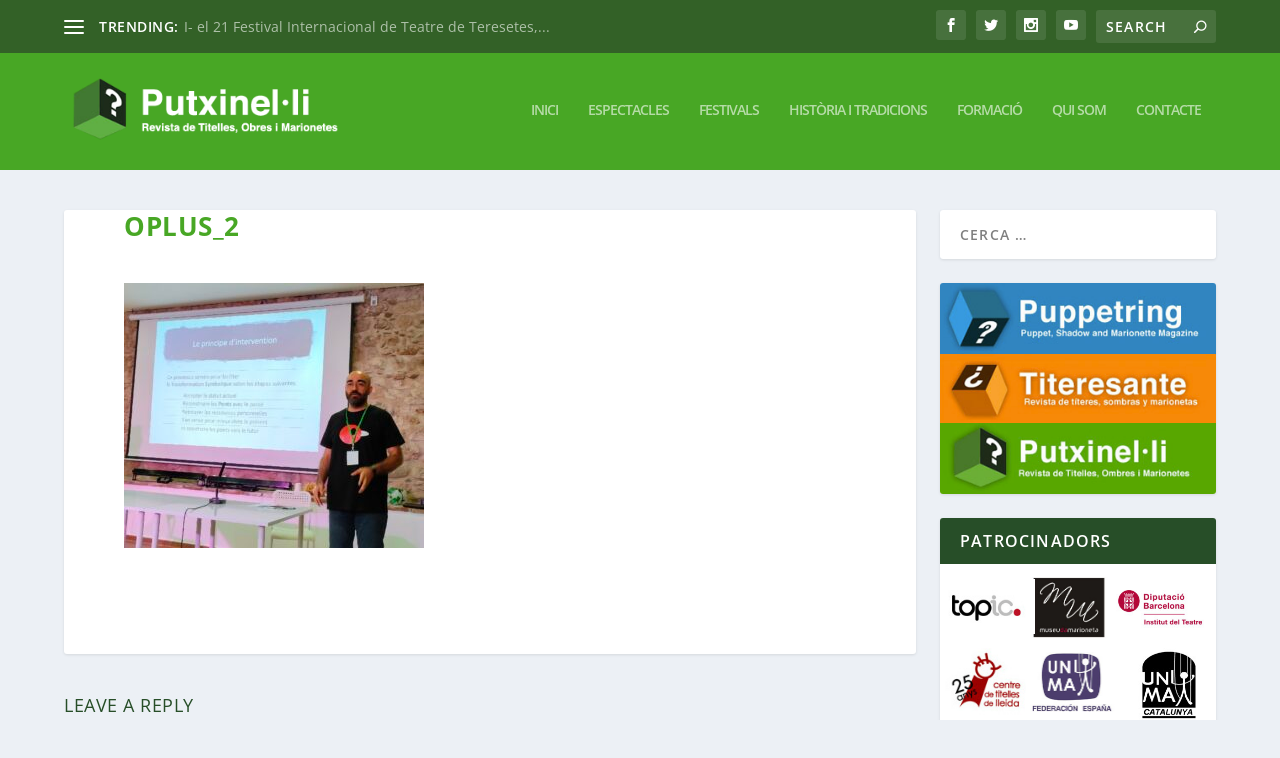

--- FILE ---
content_type: text/html; charset=UTF-8
request_url: https://www.putxinelli.cat/2024/07/26/dos-cursos-de-karim-dakroub-a-barcelona-titelles-per-la-transformacio-social-al-mnac-i-titelles-en-lambit-clinic-unint-les-lluites-diaries-i-la-realitat-dramatica/oplus_2-3/
body_size: 19906
content:
<!DOCTYPE html>
<!--[if IE 6]>
<html id="ie6" lang="ca">
<![endif]-->
<!--[if IE 7]>
<html id="ie7" lang="ca">
<![endif]-->
<!--[if IE 8]>
<html id="ie8" lang="ca">
<![endif]-->
<!--[if !(IE 6) | !(IE 7) | !(IE 8)  ]><!-->
<html lang="ca">
<!--<![endif]-->
<head>
	<meta charset="UTF-8" />
			
	<meta http-equiv="X-UA-Compatible" content="IE=edge">
	<link rel="pingback" href="https://www.putxinelli.cat/xmlrpc.php" />

		<!--[if lt IE 9]>
	<script src="https://www.putxinelli.cat/wp-content/themes/Extra/scripts/ext/html5.js" type="text/javascript"></script>
	<![endif]-->

	<script type="text/javascript">
		document.documentElement.className = 'js';
	</script>

	<link rel="preconnect" href="https://fonts.gstatic.com" crossorigin /><style id="et-builder-googlefonts-cached-inline">/* Original: https://fonts.googleapis.com/css?family=Open+Sans:300,regular,500,600,700,800,300italic,italic,500italic,600italic,700italic,800italic&#038;subset=latin,latin-ext&#038;display=swap *//* User Agent: Mozilla/5.0 (Unknown; Linux x86_64) AppleWebKit/538.1 (KHTML, like Gecko) Safari/538.1 Daum/4.1 */@font-face {font-family: 'Open Sans';font-style: italic;font-weight: 300;font-stretch: normal;font-display: swap;src: url(https://fonts.gstatic.com/s/opensans/v44/memQYaGs126MiZpBA-UFUIcVXSCEkx2cmqvXlWq8tWZ0Pw86hd0Rk5hkWV4exQ.ttf) format('truetype');}@font-face {font-family: 'Open Sans';font-style: italic;font-weight: 400;font-stretch: normal;font-display: swap;src: url(https://fonts.gstatic.com/s/opensans/v44/memQYaGs126MiZpBA-UFUIcVXSCEkx2cmqvXlWq8tWZ0Pw86hd0Rk8ZkWV4exQ.ttf) format('truetype');}@font-face {font-family: 'Open Sans';font-style: italic;font-weight: 500;font-stretch: normal;font-display: swap;src: url(https://fonts.gstatic.com/s/opensans/v44/memQYaGs126MiZpBA-UFUIcVXSCEkx2cmqvXlWq8tWZ0Pw86hd0Rk_RkWV4exQ.ttf) format('truetype');}@font-face {font-family: 'Open Sans';font-style: italic;font-weight: 600;font-stretch: normal;font-display: swap;src: url(https://fonts.gstatic.com/s/opensans/v44/memQYaGs126MiZpBA-UFUIcVXSCEkx2cmqvXlWq8tWZ0Pw86hd0RkxhjWV4exQ.ttf) format('truetype');}@font-face {font-family: 'Open Sans';font-style: italic;font-weight: 700;font-stretch: normal;font-display: swap;src: url(https://fonts.gstatic.com/s/opensans/v44/memQYaGs126MiZpBA-UFUIcVXSCEkx2cmqvXlWq8tWZ0Pw86hd0RkyFjWV4exQ.ttf) format('truetype');}@font-face {font-family: 'Open Sans';font-style: italic;font-weight: 800;font-stretch: normal;font-display: swap;src: url(https://fonts.gstatic.com/s/opensans/v44/memQYaGs126MiZpBA-UFUIcVXSCEkx2cmqvXlWq8tWZ0Pw86hd0Rk0ZjWV4exQ.ttf) format('truetype');}@font-face {font-family: 'Open Sans';font-style: normal;font-weight: 300;font-stretch: normal;font-display: swap;src: url(https://fonts.gstatic.com/s/opensans/v44/memSYaGs126MiZpBA-UvWbX2vVnXBbObj2OVZyOOSr4dVJWUgsiH0B4uaVc.ttf) format('truetype');}@font-face {font-family: 'Open Sans';font-style: normal;font-weight: 400;font-stretch: normal;font-display: swap;src: url(https://fonts.gstatic.com/s/opensans/v44/memSYaGs126MiZpBA-UvWbX2vVnXBbObj2OVZyOOSr4dVJWUgsjZ0B4uaVc.ttf) format('truetype');}@font-face {font-family: 'Open Sans';font-style: normal;font-weight: 500;font-stretch: normal;font-display: swap;src: url(https://fonts.gstatic.com/s/opensans/v44/memSYaGs126MiZpBA-UvWbX2vVnXBbObj2OVZyOOSr4dVJWUgsjr0B4uaVc.ttf) format('truetype');}@font-face {font-family: 'Open Sans';font-style: normal;font-weight: 600;font-stretch: normal;font-display: swap;src: url(https://fonts.gstatic.com/s/opensans/v44/memSYaGs126MiZpBA-UvWbX2vVnXBbObj2OVZyOOSr4dVJWUgsgH1x4uaVc.ttf) format('truetype');}@font-face {font-family: 'Open Sans';font-style: normal;font-weight: 700;font-stretch: normal;font-display: swap;src: url(https://fonts.gstatic.com/s/opensans/v44/memSYaGs126MiZpBA-UvWbX2vVnXBbObj2OVZyOOSr4dVJWUgsg-1x4uaVc.ttf) format('truetype');}@font-face {font-family: 'Open Sans';font-style: normal;font-weight: 800;font-stretch: normal;font-display: swap;src: url(https://fonts.gstatic.com/s/opensans/v44/memSYaGs126MiZpBA-UvWbX2vVnXBbObj2OVZyOOSr4dVJWUgshZ1x4uaVc.ttf) format('truetype');}/* User Agent: Mozilla/5.0 (Windows NT 6.1; WOW64; rv:27.0) Gecko/20100101 Firefox/27.0 */@font-face {font-family: 'Open Sans';font-style: italic;font-weight: 300;font-stretch: normal;font-display: swap;src: url(https://fonts.gstatic.com/l/font?kit=memQYaGs126MiZpBA-UFUIcVXSCEkx2cmqvXlWq8tWZ0Pw86hd0Rk5hkWV4exg&skey=743457fe2cc29280&v=v44) format('woff');}@font-face {font-family: 'Open Sans';font-style: italic;font-weight: 400;font-stretch: normal;font-display: swap;src: url(https://fonts.gstatic.com/l/font?kit=memQYaGs126MiZpBA-UFUIcVXSCEkx2cmqvXlWq8tWZ0Pw86hd0Rk8ZkWV4exg&skey=743457fe2cc29280&v=v44) format('woff');}@font-face {font-family: 'Open Sans';font-style: italic;font-weight: 500;font-stretch: normal;font-display: swap;src: url(https://fonts.gstatic.com/l/font?kit=memQYaGs126MiZpBA-UFUIcVXSCEkx2cmqvXlWq8tWZ0Pw86hd0Rk_RkWV4exg&skey=743457fe2cc29280&v=v44) format('woff');}@font-face {font-family: 'Open Sans';font-style: italic;font-weight: 600;font-stretch: normal;font-display: swap;src: url(https://fonts.gstatic.com/l/font?kit=memQYaGs126MiZpBA-UFUIcVXSCEkx2cmqvXlWq8tWZ0Pw86hd0RkxhjWV4exg&skey=743457fe2cc29280&v=v44) format('woff');}@font-face {font-family: 'Open Sans';font-style: italic;font-weight: 700;font-stretch: normal;font-display: swap;src: url(https://fonts.gstatic.com/l/font?kit=memQYaGs126MiZpBA-UFUIcVXSCEkx2cmqvXlWq8tWZ0Pw86hd0RkyFjWV4exg&skey=743457fe2cc29280&v=v44) format('woff');}@font-face {font-family: 'Open Sans';font-style: italic;font-weight: 800;font-stretch: normal;font-display: swap;src: url(https://fonts.gstatic.com/l/font?kit=memQYaGs126MiZpBA-UFUIcVXSCEkx2cmqvXlWq8tWZ0Pw86hd0Rk0ZjWV4exg&skey=743457fe2cc29280&v=v44) format('woff');}@font-face {font-family: 'Open Sans';font-style: normal;font-weight: 300;font-stretch: normal;font-display: swap;src: url(https://fonts.gstatic.com/l/font?kit=memSYaGs126MiZpBA-UvWbX2vVnXBbObj2OVZyOOSr4dVJWUgsiH0B4uaVQ&skey=62c1cbfccc78b4b2&v=v44) format('woff');}@font-face {font-family: 'Open Sans';font-style: normal;font-weight: 400;font-stretch: normal;font-display: swap;src: url(https://fonts.gstatic.com/l/font?kit=memSYaGs126MiZpBA-UvWbX2vVnXBbObj2OVZyOOSr4dVJWUgsjZ0B4uaVQ&skey=62c1cbfccc78b4b2&v=v44) format('woff');}@font-face {font-family: 'Open Sans';font-style: normal;font-weight: 500;font-stretch: normal;font-display: swap;src: url(https://fonts.gstatic.com/l/font?kit=memSYaGs126MiZpBA-UvWbX2vVnXBbObj2OVZyOOSr4dVJWUgsjr0B4uaVQ&skey=62c1cbfccc78b4b2&v=v44) format('woff');}@font-face {font-family: 'Open Sans';font-style: normal;font-weight: 600;font-stretch: normal;font-display: swap;src: url(https://fonts.gstatic.com/l/font?kit=memSYaGs126MiZpBA-UvWbX2vVnXBbObj2OVZyOOSr4dVJWUgsgH1x4uaVQ&skey=62c1cbfccc78b4b2&v=v44) format('woff');}@font-face {font-family: 'Open Sans';font-style: normal;font-weight: 700;font-stretch: normal;font-display: swap;src: url(https://fonts.gstatic.com/l/font?kit=memSYaGs126MiZpBA-UvWbX2vVnXBbObj2OVZyOOSr4dVJWUgsg-1x4uaVQ&skey=62c1cbfccc78b4b2&v=v44) format('woff');}@font-face {font-family: 'Open Sans';font-style: normal;font-weight: 800;font-stretch: normal;font-display: swap;src: url(https://fonts.gstatic.com/l/font?kit=memSYaGs126MiZpBA-UvWbX2vVnXBbObj2OVZyOOSr4dVJWUgshZ1x4uaVQ&skey=62c1cbfccc78b4b2&v=v44) format('woff');}/* User Agent: Mozilla/5.0 (Windows NT 6.3; rv:39.0) Gecko/20100101 Firefox/39.0 */@font-face {font-family: 'Open Sans';font-style: italic;font-weight: 300;font-stretch: normal;font-display: swap;src: url(https://fonts.gstatic.com/s/opensans/v44/memQYaGs126MiZpBA-UFUIcVXSCEkx2cmqvXlWq8tWZ0Pw86hd0Rk5hkWV4ewA.woff2) format('woff2');}@font-face {font-family: 'Open Sans';font-style: italic;font-weight: 400;font-stretch: normal;font-display: swap;src: url(https://fonts.gstatic.com/s/opensans/v44/memQYaGs126MiZpBA-UFUIcVXSCEkx2cmqvXlWq8tWZ0Pw86hd0Rk8ZkWV4ewA.woff2) format('woff2');}@font-face {font-family: 'Open Sans';font-style: italic;font-weight: 500;font-stretch: normal;font-display: swap;src: url(https://fonts.gstatic.com/s/opensans/v44/memQYaGs126MiZpBA-UFUIcVXSCEkx2cmqvXlWq8tWZ0Pw86hd0Rk_RkWV4ewA.woff2) format('woff2');}@font-face {font-family: 'Open Sans';font-style: italic;font-weight: 600;font-stretch: normal;font-display: swap;src: url(https://fonts.gstatic.com/s/opensans/v44/memQYaGs126MiZpBA-UFUIcVXSCEkx2cmqvXlWq8tWZ0Pw86hd0RkxhjWV4ewA.woff2) format('woff2');}@font-face {font-family: 'Open Sans';font-style: italic;font-weight: 700;font-stretch: normal;font-display: swap;src: url(https://fonts.gstatic.com/s/opensans/v44/memQYaGs126MiZpBA-UFUIcVXSCEkx2cmqvXlWq8tWZ0Pw86hd0RkyFjWV4ewA.woff2) format('woff2');}@font-face {font-family: 'Open Sans';font-style: italic;font-weight: 800;font-stretch: normal;font-display: swap;src: url(https://fonts.gstatic.com/s/opensans/v44/memQYaGs126MiZpBA-UFUIcVXSCEkx2cmqvXlWq8tWZ0Pw86hd0Rk0ZjWV4ewA.woff2) format('woff2');}@font-face {font-family: 'Open Sans';font-style: normal;font-weight: 300;font-stretch: normal;font-display: swap;src: url(https://fonts.gstatic.com/s/opensans/v44/memSYaGs126MiZpBA-UvWbX2vVnXBbObj2OVZyOOSr4dVJWUgsiH0B4uaVI.woff2) format('woff2');}@font-face {font-family: 'Open Sans';font-style: normal;font-weight: 400;font-stretch: normal;font-display: swap;src: url(https://fonts.gstatic.com/s/opensans/v44/memSYaGs126MiZpBA-UvWbX2vVnXBbObj2OVZyOOSr4dVJWUgsjZ0B4uaVI.woff2) format('woff2');}@font-face {font-family: 'Open Sans';font-style: normal;font-weight: 500;font-stretch: normal;font-display: swap;src: url(https://fonts.gstatic.com/s/opensans/v44/memSYaGs126MiZpBA-UvWbX2vVnXBbObj2OVZyOOSr4dVJWUgsjr0B4uaVI.woff2) format('woff2');}@font-face {font-family: 'Open Sans';font-style: normal;font-weight: 600;font-stretch: normal;font-display: swap;src: url(https://fonts.gstatic.com/s/opensans/v44/memSYaGs126MiZpBA-UvWbX2vVnXBbObj2OVZyOOSr4dVJWUgsgH1x4uaVI.woff2) format('woff2');}@font-face {font-family: 'Open Sans';font-style: normal;font-weight: 700;font-stretch: normal;font-display: swap;src: url(https://fonts.gstatic.com/s/opensans/v44/memSYaGs126MiZpBA-UvWbX2vVnXBbObj2OVZyOOSr4dVJWUgsg-1x4uaVI.woff2) format('woff2');}@font-face {font-family: 'Open Sans';font-style: normal;font-weight: 800;font-stretch: normal;font-display: swap;src: url(https://fonts.gstatic.com/s/opensans/v44/memSYaGs126MiZpBA-UvWbX2vVnXBbObj2OVZyOOSr4dVJWUgshZ1x4uaVI.woff2) format('woff2');}</style><meta name='robots' content='index, follow, max-image-preview:large, max-snippet:-1, max-video-preview:-1' />
<script type="text/javascript">
			let jqueryParams=[],jQuery=function(r){return jqueryParams=[...jqueryParams,r],jQuery},$=function(r){return jqueryParams=[...jqueryParams,r],$};window.jQuery=jQuery,window.$=jQuery;let customHeadScripts=!1;jQuery.fn=jQuery.prototype={},$.fn=jQuery.prototype={},jQuery.noConflict=function(r){if(window.jQuery)return jQuery=window.jQuery,$=window.jQuery,customHeadScripts=!0,jQuery.noConflict},jQuery.ready=function(r){jqueryParams=[...jqueryParams,r]},$.ready=function(r){jqueryParams=[...jqueryParams,r]},jQuery.load=function(r){jqueryParams=[...jqueryParams,r]},$.load=function(r){jqueryParams=[...jqueryParams,r]},jQuery.fn.ready=function(r){jqueryParams=[...jqueryParams,r]},$.fn.ready=function(r){jqueryParams=[...jqueryParams,r]};</script>
	<!-- This site is optimized with the Yoast SEO plugin v26.7 - https://yoast.com/wordpress/plugins/seo/ -->
	<title>oplus_2 - Putxinelli</title>
	<link rel="canonical" href="https://www.putxinelli.cat/2024/07/26/dos-cursos-de-karim-dakroub-a-barcelona-titelles-per-la-transformacio-social-al-mnac-i-titelles-en-lambit-clinic-unint-les-lluites-diaries-i-la-realitat-dramatica/oplus_2-3/" />
	<meta property="og:locale" content="ca_ES" />
	<meta property="og:type" content="article" />
	<meta property="og:title" content="oplus_2 - Putxinelli" />
	<meta property="og:description" content="oplus_2" />
	<meta property="og:url" content="https://www.putxinelli.cat/2024/07/26/dos-cursos-de-karim-dakroub-a-barcelona-titelles-per-la-transformacio-social-al-mnac-i-titelles-en-lambit-clinic-unint-les-lluites-diaries-i-la-realitat-dramatica/oplus_2-3/" />
	<meta property="og:site_name" content="Putxinelli" />
	<meta property="og:image" content="https://www.putxinelli.cat/2024/07/26/dos-cursos-de-karim-dakroub-a-barcelona-titelles-per-la-transformacio-social-al-mnac-i-titelles-en-lambit-clinic-unint-les-lluites-diaries-i-la-realitat-dramatica/oplus_2-3" />
	<meta property="og:image:width" content="1" />
	<meta property="og:image:height" content="1" />
	<meta property="og:image:type" content="image/jpeg" />
	<script type="application/ld+json" class="yoast-schema-graph">{"@context":"https://schema.org","@graph":[{"@type":"WebPage","@id":"https://www.putxinelli.cat/2024/07/26/dos-cursos-de-karim-dakroub-a-barcelona-titelles-per-la-transformacio-social-al-mnac-i-titelles-en-lambit-clinic-unint-les-lluites-diaries-i-la-realitat-dramatica/oplus_2-3/","url":"https://www.putxinelli.cat/2024/07/26/dos-cursos-de-karim-dakroub-a-barcelona-titelles-per-la-transformacio-social-al-mnac-i-titelles-en-lambit-clinic-unint-les-lluites-diaries-i-la-realitat-dramatica/oplus_2-3/","name":"oplus_2 - Putxinelli","isPartOf":{"@id":"https://www.putxinelli.cat/#website"},"primaryImageOfPage":{"@id":"https://www.putxinelli.cat/2024/07/26/dos-cursos-de-karim-dakroub-a-barcelona-titelles-per-la-transformacio-social-al-mnac-i-titelles-en-lambit-clinic-unint-les-lluites-diaries-i-la-realitat-dramatica/oplus_2-3/#primaryimage"},"image":{"@id":"https://www.putxinelli.cat/2024/07/26/dos-cursos-de-karim-dakroub-a-barcelona-titelles-per-la-transformacio-social-al-mnac-i-titelles-en-lambit-clinic-unint-les-lluites-diaries-i-la-realitat-dramatica/oplus_2-3/#primaryimage"},"thumbnailUrl":"https://www.putxinelli.cat/wp-content/uploads/2024/07/1-karim-2.jpg","datePublished":"2024-07-26T12:34:40+00:00","breadcrumb":{"@id":"https://www.putxinelli.cat/2024/07/26/dos-cursos-de-karim-dakroub-a-barcelona-titelles-per-la-transformacio-social-al-mnac-i-titelles-en-lambit-clinic-unint-les-lluites-diaries-i-la-realitat-dramatica/oplus_2-3/#breadcrumb"},"inLanguage":"ca","potentialAction":[{"@type":"ReadAction","target":["https://www.putxinelli.cat/2024/07/26/dos-cursos-de-karim-dakroub-a-barcelona-titelles-per-la-transformacio-social-al-mnac-i-titelles-en-lambit-clinic-unint-les-lluites-diaries-i-la-realitat-dramatica/oplus_2-3/"]}]},{"@type":"ImageObject","inLanguage":"ca","@id":"https://www.putxinelli.cat/2024/07/26/dos-cursos-de-karim-dakroub-a-barcelona-titelles-per-la-transformacio-social-al-mnac-i-titelles-en-lambit-clinic-unint-les-lluites-diaries-i-la-realitat-dramatica/oplus_2-3/#primaryimage","url":"https://www.putxinelli.cat/wp-content/uploads/2024/07/1-karim-2.jpg","contentUrl":"https://www.putxinelli.cat/wp-content/uploads/2024/07/1-karim-2.jpg","width":1000,"height":884,"caption":"oplus_2"},{"@type":"BreadcrumbList","@id":"https://www.putxinelli.cat/2024/07/26/dos-cursos-de-karim-dakroub-a-barcelona-titelles-per-la-transformacio-social-al-mnac-i-titelles-en-lambit-clinic-unint-les-lluites-diaries-i-la-realitat-dramatica/oplus_2-3/#breadcrumb","itemListElement":[{"@type":"ListItem","position":1,"name":"Portada","item":"https://www.putxinelli.cat/"},{"@type":"ListItem","position":2,"name":"Dos cursos de Karim Dakroub a Barcelona: ‘Titelles per la transformació social’  al MNAC i ‘Titelles en l&#8217;àmbit clínic. Unint les lluites diàries i la realitat dramàtica’, al MIT de Palau-Solità i Plegamans","item":"https://www.putxinelli.cat/2024/07/26/dos-cursos-de-karim-dakroub-a-barcelona-titelles-per-la-transformacio-social-al-mnac-i-titelles-en-lambit-clinic-unint-les-lluites-diaries-i-la-realitat-dramatica/"},{"@type":"ListItem","position":3,"name":"oplus_2"}]},{"@type":"WebSite","@id":"https://www.putxinelli.cat/#website","url":"https://www.putxinelli.cat/","name":"Putxinelli","description":"Revista de titelles, ombres y marionetes","potentialAction":[{"@type":"SearchAction","target":{"@type":"EntryPoint","urlTemplate":"https://www.putxinelli.cat/?s={search_term_string}"},"query-input":{"@type":"PropertyValueSpecification","valueRequired":true,"valueName":"search_term_string"}}],"inLanguage":"ca"}]}</script>
	<!-- / Yoast SEO plugin. -->


<link rel='dns-prefetch' href='//platform.twitter.com' />
<link rel="alternate" type="application/rss+xml" title="Putxinelli &raquo; Canal d&#039;informació" href="https://www.putxinelli.cat/feed/" />
<link rel="alternate" type="application/rss+xml" title="Putxinelli &raquo; Canal dels comentaris" href="https://www.putxinelli.cat/comments/feed/" />
<link rel="alternate" type="application/rss+xml" title="Putxinelli &raquo; oplus_2 Canal dels comentaris" href="https://www.putxinelli.cat/2024/07/26/dos-cursos-de-karim-dakroub-a-barcelona-titelles-per-la-transformacio-social-al-mnac-i-titelles-en-lambit-clinic-unint-les-lluites-diaries-i-la-realitat-dramatica/oplus_2-3/feed/" />
<link rel="alternate" title="oEmbed (JSON)" type="application/json+oembed" href="https://www.putxinelli.cat/wp-json/oembed/1.0/embed?url=https%3A%2F%2Fwww.putxinelli.cat%2F2024%2F07%2F26%2Fdos-cursos-de-karim-dakroub-a-barcelona-titelles-per-la-transformacio-social-al-mnac-i-titelles-en-lambit-clinic-unint-les-lluites-diaries-i-la-realitat-dramatica%2Foplus_2-3%2F" />
<link rel="alternate" title="oEmbed (XML)" type="text/xml+oembed" href="https://www.putxinelli.cat/wp-json/oembed/1.0/embed?url=https%3A%2F%2Fwww.putxinelli.cat%2F2024%2F07%2F26%2Fdos-cursos-de-karim-dakroub-a-barcelona-titelles-per-la-transformacio-social-al-mnac-i-titelles-en-lambit-clinic-unint-les-lluites-diaries-i-la-realitat-dramatica%2Foplus_2-3%2F&#038;format=xml" />
<meta content="Extra Child Theme v." name="generator"/><link rel='stylesheet' id='validate-engine-css-css' href='https://www.putxinelli.cat/wp-content/plugins/wysija-newsletters/css/validationEngine.jquery.css?ver=2.22' type='text/css' media='all' />
<link rel='stylesheet' id='avatars-css' href='https://www.putxinelli.cat/wp-content/plugins/add-local-avatar/avatars.css?ver=6491414042028dd72a6e668231556656' type='text/css' media='all' />
<link rel='stylesheet' id='imgareaselect-css' href='https://www.putxinelli.cat/wp-includes/js/imgareaselect/imgareaselect.css?ver=0.9.8' type='text/css' media='all' />
<link rel='stylesheet' id='dashicons-css' href='https://www.putxinelli.cat/wp-includes/css/dashicons.min.css?ver=6491414042028dd72a6e668231556656' type='text/css' media='all' />
<link rel='stylesheet' id='thickbox-css' href='https://www.putxinelli.cat/wp-includes/js/thickbox/thickbox.css?ver=6491414042028dd72a6e668231556656' type='text/css' media='all' />
<link rel='stylesheet' id='wp-block-library-css' href='https://www.putxinelli.cat/wp-includes/css/dist/block-library/style.min.css?ver=6491414042028dd72a6e668231556656' type='text/css' media='all' />
<style id='global-styles-inline-css' type='text/css'>
:root{--wp--preset--aspect-ratio--square: 1;--wp--preset--aspect-ratio--4-3: 4/3;--wp--preset--aspect-ratio--3-4: 3/4;--wp--preset--aspect-ratio--3-2: 3/2;--wp--preset--aspect-ratio--2-3: 2/3;--wp--preset--aspect-ratio--16-9: 16/9;--wp--preset--aspect-ratio--9-16: 9/16;--wp--preset--color--black: #000000;--wp--preset--color--cyan-bluish-gray: #abb8c3;--wp--preset--color--white: #ffffff;--wp--preset--color--pale-pink: #f78da7;--wp--preset--color--vivid-red: #cf2e2e;--wp--preset--color--luminous-vivid-orange: #ff6900;--wp--preset--color--luminous-vivid-amber: #fcb900;--wp--preset--color--light-green-cyan: #7bdcb5;--wp--preset--color--vivid-green-cyan: #00d084;--wp--preset--color--pale-cyan-blue: #8ed1fc;--wp--preset--color--vivid-cyan-blue: #0693e3;--wp--preset--color--vivid-purple: #9b51e0;--wp--preset--gradient--vivid-cyan-blue-to-vivid-purple: linear-gradient(135deg,rgb(6,147,227) 0%,rgb(155,81,224) 100%);--wp--preset--gradient--light-green-cyan-to-vivid-green-cyan: linear-gradient(135deg,rgb(122,220,180) 0%,rgb(0,208,130) 100%);--wp--preset--gradient--luminous-vivid-amber-to-luminous-vivid-orange: linear-gradient(135deg,rgb(252,185,0) 0%,rgb(255,105,0) 100%);--wp--preset--gradient--luminous-vivid-orange-to-vivid-red: linear-gradient(135deg,rgb(255,105,0) 0%,rgb(207,46,46) 100%);--wp--preset--gradient--very-light-gray-to-cyan-bluish-gray: linear-gradient(135deg,rgb(238,238,238) 0%,rgb(169,184,195) 100%);--wp--preset--gradient--cool-to-warm-spectrum: linear-gradient(135deg,rgb(74,234,220) 0%,rgb(151,120,209) 20%,rgb(207,42,186) 40%,rgb(238,44,130) 60%,rgb(251,105,98) 80%,rgb(254,248,76) 100%);--wp--preset--gradient--blush-light-purple: linear-gradient(135deg,rgb(255,206,236) 0%,rgb(152,150,240) 100%);--wp--preset--gradient--blush-bordeaux: linear-gradient(135deg,rgb(254,205,165) 0%,rgb(254,45,45) 50%,rgb(107,0,62) 100%);--wp--preset--gradient--luminous-dusk: linear-gradient(135deg,rgb(255,203,112) 0%,rgb(199,81,192) 50%,rgb(65,88,208) 100%);--wp--preset--gradient--pale-ocean: linear-gradient(135deg,rgb(255,245,203) 0%,rgb(182,227,212) 50%,rgb(51,167,181) 100%);--wp--preset--gradient--electric-grass: linear-gradient(135deg,rgb(202,248,128) 0%,rgb(113,206,126) 100%);--wp--preset--gradient--midnight: linear-gradient(135deg,rgb(2,3,129) 0%,rgb(40,116,252) 100%);--wp--preset--font-size--small: 13px;--wp--preset--font-size--medium: 20px;--wp--preset--font-size--large: 36px;--wp--preset--font-size--x-large: 42px;--wp--preset--spacing--20: 0.44rem;--wp--preset--spacing--30: 0.67rem;--wp--preset--spacing--40: 1rem;--wp--preset--spacing--50: 1.5rem;--wp--preset--spacing--60: 2.25rem;--wp--preset--spacing--70: 3.38rem;--wp--preset--spacing--80: 5.06rem;--wp--preset--shadow--natural: 6px 6px 9px rgba(0, 0, 0, 0.2);--wp--preset--shadow--deep: 12px 12px 50px rgba(0, 0, 0, 0.4);--wp--preset--shadow--sharp: 6px 6px 0px rgba(0, 0, 0, 0.2);--wp--preset--shadow--outlined: 6px 6px 0px -3px rgb(255, 255, 255), 6px 6px rgb(0, 0, 0);--wp--preset--shadow--crisp: 6px 6px 0px rgb(0, 0, 0);}:root { --wp--style--global--content-size: 856px;--wp--style--global--wide-size: 1280px; }:where(body) { margin: 0; }.wp-site-blocks > .alignleft { float: left; margin-right: 2em; }.wp-site-blocks > .alignright { float: right; margin-left: 2em; }.wp-site-blocks > .aligncenter { justify-content: center; margin-left: auto; margin-right: auto; }:where(.is-layout-flex){gap: 0.5em;}:where(.is-layout-grid){gap: 0.5em;}.is-layout-flow > .alignleft{float: left;margin-inline-start: 0;margin-inline-end: 2em;}.is-layout-flow > .alignright{float: right;margin-inline-start: 2em;margin-inline-end: 0;}.is-layout-flow > .aligncenter{margin-left: auto !important;margin-right: auto !important;}.is-layout-constrained > .alignleft{float: left;margin-inline-start: 0;margin-inline-end: 2em;}.is-layout-constrained > .alignright{float: right;margin-inline-start: 2em;margin-inline-end: 0;}.is-layout-constrained > .aligncenter{margin-left: auto !important;margin-right: auto !important;}.is-layout-constrained > :where(:not(.alignleft):not(.alignright):not(.alignfull)){max-width: var(--wp--style--global--content-size);margin-left: auto !important;margin-right: auto !important;}.is-layout-constrained > .alignwide{max-width: var(--wp--style--global--wide-size);}body .is-layout-flex{display: flex;}.is-layout-flex{flex-wrap: wrap;align-items: center;}.is-layout-flex > :is(*, div){margin: 0;}body .is-layout-grid{display: grid;}.is-layout-grid > :is(*, div){margin: 0;}body{padding-top: 0px;padding-right: 0px;padding-bottom: 0px;padding-left: 0px;}:root :where(.wp-element-button, .wp-block-button__link){background-color: #32373c;border-width: 0;color: #fff;font-family: inherit;font-size: inherit;font-style: inherit;font-weight: inherit;letter-spacing: inherit;line-height: inherit;padding-top: calc(0.667em + 2px);padding-right: calc(1.333em + 2px);padding-bottom: calc(0.667em + 2px);padding-left: calc(1.333em + 2px);text-decoration: none;text-transform: inherit;}.has-black-color{color: var(--wp--preset--color--black) !important;}.has-cyan-bluish-gray-color{color: var(--wp--preset--color--cyan-bluish-gray) !important;}.has-white-color{color: var(--wp--preset--color--white) !important;}.has-pale-pink-color{color: var(--wp--preset--color--pale-pink) !important;}.has-vivid-red-color{color: var(--wp--preset--color--vivid-red) !important;}.has-luminous-vivid-orange-color{color: var(--wp--preset--color--luminous-vivid-orange) !important;}.has-luminous-vivid-amber-color{color: var(--wp--preset--color--luminous-vivid-amber) !important;}.has-light-green-cyan-color{color: var(--wp--preset--color--light-green-cyan) !important;}.has-vivid-green-cyan-color{color: var(--wp--preset--color--vivid-green-cyan) !important;}.has-pale-cyan-blue-color{color: var(--wp--preset--color--pale-cyan-blue) !important;}.has-vivid-cyan-blue-color{color: var(--wp--preset--color--vivid-cyan-blue) !important;}.has-vivid-purple-color{color: var(--wp--preset--color--vivid-purple) !important;}.has-black-background-color{background-color: var(--wp--preset--color--black) !important;}.has-cyan-bluish-gray-background-color{background-color: var(--wp--preset--color--cyan-bluish-gray) !important;}.has-white-background-color{background-color: var(--wp--preset--color--white) !important;}.has-pale-pink-background-color{background-color: var(--wp--preset--color--pale-pink) !important;}.has-vivid-red-background-color{background-color: var(--wp--preset--color--vivid-red) !important;}.has-luminous-vivid-orange-background-color{background-color: var(--wp--preset--color--luminous-vivid-orange) !important;}.has-luminous-vivid-amber-background-color{background-color: var(--wp--preset--color--luminous-vivid-amber) !important;}.has-light-green-cyan-background-color{background-color: var(--wp--preset--color--light-green-cyan) !important;}.has-vivid-green-cyan-background-color{background-color: var(--wp--preset--color--vivid-green-cyan) !important;}.has-pale-cyan-blue-background-color{background-color: var(--wp--preset--color--pale-cyan-blue) !important;}.has-vivid-cyan-blue-background-color{background-color: var(--wp--preset--color--vivid-cyan-blue) !important;}.has-vivid-purple-background-color{background-color: var(--wp--preset--color--vivid-purple) !important;}.has-black-border-color{border-color: var(--wp--preset--color--black) !important;}.has-cyan-bluish-gray-border-color{border-color: var(--wp--preset--color--cyan-bluish-gray) !important;}.has-white-border-color{border-color: var(--wp--preset--color--white) !important;}.has-pale-pink-border-color{border-color: var(--wp--preset--color--pale-pink) !important;}.has-vivid-red-border-color{border-color: var(--wp--preset--color--vivid-red) !important;}.has-luminous-vivid-orange-border-color{border-color: var(--wp--preset--color--luminous-vivid-orange) !important;}.has-luminous-vivid-amber-border-color{border-color: var(--wp--preset--color--luminous-vivid-amber) !important;}.has-light-green-cyan-border-color{border-color: var(--wp--preset--color--light-green-cyan) !important;}.has-vivid-green-cyan-border-color{border-color: var(--wp--preset--color--vivid-green-cyan) !important;}.has-pale-cyan-blue-border-color{border-color: var(--wp--preset--color--pale-cyan-blue) !important;}.has-vivid-cyan-blue-border-color{border-color: var(--wp--preset--color--vivid-cyan-blue) !important;}.has-vivid-purple-border-color{border-color: var(--wp--preset--color--vivid-purple) !important;}.has-vivid-cyan-blue-to-vivid-purple-gradient-background{background: var(--wp--preset--gradient--vivid-cyan-blue-to-vivid-purple) !important;}.has-light-green-cyan-to-vivid-green-cyan-gradient-background{background: var(--wp--preset--gradient--light-green-cyan-to-vivid-green-cyan) !important;}.has-luminous-vivid-amber-to-luminous-vivid-orange-gradient-background{background: var(--wp--preset--gradient--luminous-vivid-amber-to-luminous-vivid-orange) !important;}.has-luminous-vivid-orange-to-vivid-red-gradient-background{background: var(--wp--preset--gradient--luminous-vivid-orange-to-vivid-red) !important;}.has-very-light-gray-to-cyan-bluish-gray-gradient-background{background: var(--wp--preset--gradient--very-light-gray-to-cyan-bluish-gray) !important;}.has-cool-to-warm-spectrum-gradient-background{background: var(--wp--preset--gradient--cool-to-warm-spectrum) !important;}.has-blush-light-purple-gradient-background{background: var(--wp--preset--gradient--blush-light-purple) !important;}.has-blush-bordeaux-gradient-background{background: var(--wp--preset--gradient--blush-bordeaux) !important;}.has-luminous-dusk-gradient-background{background: var(--wp--preset--gradient--luminous-dusk) !important;}.has-pale-ocean-gradient-background{background: var(--wp--preset--gradient--pale-ocean) !important;}.has-electric-grass-gradient-background{background: var(--wp--preset--gradient--electric-grass) !important;}.has-midnight-gradient-background{background: var(--wp--preset--gradient--midnight) !important;}.has-small-font-size{font-size: var(--wp--preset--font-size--small) !important;}.has-medium-font-size{font-size: var(--wp--preset--font-size--medium) !important;}.has-large-font-size{font-size: var(--wp--preset--font-size--large) !important;}.has-x-large-font-size{font-size: var(--wp--preset--font-size--x-large) !important;}
/*# sourceURL=global-styles-inline-css */
</style>

<link rel='stylesheet' id='contact-form-7-css' href='https://www.putxinelli.cat/wp-content/plugins/contact-form-7/includes/css/styles.css?ver=6.1.4' type='text/css' media='all' />
<link rel='stylesheet' id='rs-plugin-settings-css' href='https://www.putxinelli.cat/wp-content/plugins/revslider/public/assets/css/settings.css?ver=5.3.1.5' type='text/css' media='all' />
<style id='rs-plugin-settings-inline-css' type='text/css'>
#rs-demo-id {}
/*# sourceURL=rs-plugin-settings-inline-css */
</style>
<link rel='stylesheet' id='taxopress-frontend-css-css' href='https://www.putxinelli.cat/wp-content/plugins/simple-tags/assets/frontend/css/frontend.css?ver=3.43.0' type='text/css' media='all' />
<link rel='stylesheet' id='extra-style-parent-css' href='https://www.putxinelli.cat/wp-content/themes/Extra/style.min.css?ver=4.27.5' type='text/css' media='all' />
<link rel='stylesheet' id='extra-dynamic-css' href='https://www.putxinelli.cat/wp-content/et-cache/22900/et-extra-dynamic-22900.css?ver=1765708761' type='text/css' media='all' />
<link rel='stylesheet' id='extra-style-css' href='https://www.putxinelli.cat/wp-content/themes/extra-child/style.css?ver=4.27.5' type='text/css' media='all' />
<script type="text/javascript" src="https://www.putxinelli.cat/wp-includes/js/jquery/jquery.min.js?ver=3.7.1" id="jquery-core-js"></script>
<script type="text/javascript" src="https://www.putxinelli.cat/wp-includes/js/jquery/jquery-migrate.min.js?ver=3.4.1" id="jquery-migrate-js"></script>
<script type="text/javascript" id="jquery-js-after">
/* <![CDATA[ */
jqueryParams.length&&$.each(jqueryParams,function(e,r){if("function"==typeof r){var n=String(r);n.replace("$","jQuery");var a=new Function("return "+n)();$(document).ready(a)}});
//# sourceURL=jquery-js-after
/* ]]> */
</script>
<script type="text/javascript" src="https://www.putxinelli.cat/wp-content/plugins/revslider/public/assets/js/jquery.themepunch.tools.min.js?ver=5.3.1.5" id="tp-tools-js"></script>
<script type="text/javascript" src="https://www.putxinelli.cat/wp-content/plugins/revslider/public/assets/js/jquery.themepunch.revolution.min.js?ver=5.3.1.5" id="revmin-js"></script>
<script type="text/javascript" src="https://www.putxinelli.cat/wp-content/plugins/simple-tags/assets/frontend/js/frontend.js?ver=3.43.0" id="taxopress-frontend-js-js"></script>
<script type="text/javascript" src="https://www.putxinelli.cat/wp-content/plugins/vslider/js/vslider.js?ver=6491414042028dd72a6e668231556656" id="vslider-js"></script>
<link rel="https://api.w.org/" href="https://www.putxinelli.cat/wp-json/" /><link rel="alternate" title="JSON" type="application/json" href="https://www.putxinelli.cat/wp-json/wp/v2/media/22900" /><link rel="EditURI" type="application/rsd+xml" title="RSD" href="https://www.putxinelli.cat/xmlrpc.php?rsd" />

<!-- Simple Events Calendar 1.4.0 by Jerry G. Rietveld (www.jgrietveld.com) -->
<link rel="profile" href="https://microformats.org/profile/hcalendar" />

<!-- Analytics by WP Statistics - https://wp-statistics.com -->
<meta name="viewport" content="width=device-width, initial-scale=1.0, maximum-scale=1.0, user-scalable=1" /><meta name="generator" content="Powered by Slider Revolution 5.3.1.5 - responsive, Mobile-Friendly Slider Plugin for WordPress with comfortable drag and drop interface." />
<link rel="icon" href="https://www.putxinelli.cat/wp-content/uploads/2017/05/cropped-img_icono_putxinelli-32x32.png" sizes="32x32" />
<link rel="icon" href="https://www.putxinelli.cat/wp-content/uploads/2017/05/cropped-img_icono_putxinelli-192x192.png" sizes="192x192" />
<link rel="apple-touch-icon" href="https://www.putxinelli.cat/wp-content/uploads/2017/05/cropped-img_icono_putxinelli-180x180.png" />
<meta name="msapplication-TileImage" content="https://www.putxinelli.cat/wp-content/uploads/2017/05/cropped-img_icono_putxinelli-270x270.png" />
<link rel="stylesheet" id="et-extra-customizer-global-cached-inline-styles" href="https://www.putxinelli.cat/wp-content/et-cache/global/et-extra-customizer-global.min.css?ver=1765276664" /><style id="et-critical-inline-css"></style>
</head>
<body data-rsssl=1 class="attachment wp-singular attachment-template-default single single-attachment postid-22900 attachmentid-22900 attachment-jpeg wp-theme-Extra wp-child-theme-extra-child et_extra et_fixed_nav et_pb_gutters3 et_primary_nav_dropdown_animation_Default et_secondary_nav_dropdown_animation_Default with_sidebar with_sidebar_right et_includes_sidebar et-db">
	<div id="page-container" class="page-container">
				<!-- Header -->
		<header class="header left-right">
						<!-- #top-header -->
			<div id="top-header" style="">
				<div class="container">

					<!-- Secondary Nav -->
											<div id="et-secondary-nav" class="et-trending">
						
							<!-- ET Trending -->
							<div id="et-trending">

								<!-- ET Trending Button -->
								<a id="et-trending-button" href="#" title="">
									<span></span>
									<span></span>
									<span></span>
								</a>

								<!-- ET Trending Label -->
								<h4 id="et-trending-label">
									TRENDING:								</h4>

								<!-- ET Trending Post Loop -->
								<div id='et-trending-container'>
																											<div id="et-trending-post-14923" class="et-trending-post et-trending-latest">
											<a href="https://www.putxinelli.cat/2019/05/20/i-el-21-festival-internacional-de-teatre-de-teresetes-mallorca-laurent-bigot-xesca-salva-binixiflat-i-disset-teatre/">I- el 21 Festival Internacional de Teatre de Teresetes,...</a>
										</div>
																			<div id="et-trending-post-5070" class="et-trending-post">
											<a href="https://www.putxinelli.cat/2013/06/06/en-putxinel%c2%b7li-a-la-puntual/">En Putxinel·li, a La Puntual</a>
										</div>
																			<div id="et-trending-post-560" class="et-trending-post">
											<a href="https://www.putxinelli.cat/2012/02/18/articulo-destacado1/">Una nova revista de titelles i teatre d&#8217;objectes...</a>
										</div>
																									</div>
							</div>
							
												</div>
					
					<!-- #et-info -->
					<div id="et-info">

						
						<!-- .et-extra-social-icons -->
						<ul class="et-extra-social-icons" style="">
																																														<li class="et-extra-social-icon facebook">
									<a href="https://www.facebook.com/titeresante" class="et-extra-icon et-extra-icon-background-hover et-extra-icon-facebook"></a>
								</li>
																																															<li class="et-extra-social-icon twitter">
									<a href="https://twitter.com" class="et-extra-icon et-extra-icon-background-hover et-extra-icon-twitter"></a>
								</li>
																																																																																																																																																																																																										<li class="et-extra-social-icon instagram">
									<a href="https://instagram.com" class="et-extra-icon et-extra-icon-background-hover et-extra-icon-instagram"></a>
								</li>
																																																																																																																																																																																																																																																																								<li class="et-extra-social-icon youtube">
									<a href="https://www.youtube.com/playlist?list=FLCglxmKHLXpu_owjYYP-OAQ" class="et-extra-icon et-extra-icon-background-hover et-extra-icon-youtube"></a>
								</li>
																																																																																																																																																																																</ul>
						
						<!-- .et-top-search -->
												<div class="et-top-search" style="">
							<form role="search" class="et-search-form" method="get" action="https://www.putxinelli.cat/">
			<input type="search" class="et-search-field" placeholder="Search" value="" name="s" title="Search for:" />
			<button class="et-search-submit"></button>
		</form>						</div>
						
						<!-- cart -->
											</div>
				</div><!-- /.container -->
			</div><!-- /#top-header -->

			
			<!-- Main Header -->
			<div id="main-header-wrapper">
				<div id="main-header" data-fixed-height="101">
					<div class="container">
					<!-- ET Ad -->
						
						
						<!-- Logo -->
						<a class="logo" href="https://www.putxinelli.cat/" data-fixed-height="51">
							<img src="https://www.putxinelli.cat/wp-content/uploads/2017/05/img_logo_putxinelli_home.png" width="343" height="83" alt="Putxinelli" id="logo" />
						</a>

						
						<!-- ET Navigation -->
						<div id="et-navigation">
							<ul id="et-menu" class="nav"><li id="menu-item-406" class="menu-item menu-item-type-custom menu-item-object-custom menu-item-home menu-item-406"><a href="https://www.putxinelli.cat">Inici</a></li>
<li id="menu-item-432" class="menu-item menu-item-type-taxonomy menu-item-object-category menu-item-432"><a href="https://www.putxinelli.cat/category/espectacles/">Espectacles</a></li>
<li id="menu-item-434" class="menu-item menu-item-type-taxonomy menu-item-object-category menu-item-434"><a href="https://www.putxinelli.cat/category/festivals/">Festivals</a></li>
<li id="menu-item-433" class="menu-item menu-item-type-taxonomy menu-item-object-category menu-item-433"><a href="https://www.putxinelli.cat/category/historia-i-tradicions/">Història i tradicions</a></li>
<li id="menu-item-435" class="menu-item menu-item-type-post_type menu-item-object-page menu-item-435"><a href="https://www.putxinelli.cat/formacio/">Formació</a></li>
<li id="menu-item-407" class="menu-item menu-item-type-post_type menu-item-object-page menu-item-407"><a href="https://www.putxinelli.cat/presentacio/">Qui Som</a></li>
<li id="menu-item-436" class="menu-item menu-item-type-post_type menu-item-object-page menu-item-436"><a href="https://www.putxinelli.cat/contacte-2/">Contacte</a></li>
</ul>							<div id="et-mobile-navigation">
			<span class="show-menu">
				<div class="show-menu-button">
					<span></span>
					<span></span>
					<span></span>
				</div>
				<p>Select Page</p>
			</span>
			<nav>
			</nav>
		</div> <!-- /#et-mobile-navigation -->						</div><!-- /#et-navigation -->
					</div><!-- /.container -->
				</div><!-- /#main-header -->
			</div><!-- /#main-header-wrapper -->

		</header>

				<div id="main-content">
		<div class="container">
		<div id="content-area" class="with_sidebar with_sidebar_right clearfix">
			<div class="et_pb_extra_column_main">
								<article id="post-22900" class="module single-post-module post-22900 attachment type-attachment status-inherit hentry">
					<div class="post-wrap">
						<h1 class="entry-title">oplus_2</h1>
						<div class="post-content entry-content">
							<p class="attachment"><a href='https://www.putxinelli.cat/wp-content/uploads/2024/07/1-karim-2.jpg'><img fetchpriority="high" decoding="async" width="300" height="265" src="https://www.putxinelli.cat/wp-content/uploads/2024/07/1-karim-2-300x265.jpg" class="attachment-medium size-medium" alt="" srcset="https://www.putxinelli.cat/wp-content/uploads/2024/07/1-karim-2-300x265.jpg 300w, https://www.putxinelli.cat/wp-content/uploads/2024/07/1-karim-2-768x679.jpg 768w, https://www.putxinelli.cat/wp-content/uploads/2024/07/1-karim-2-600x530.jpg 600w, https://www.putxinelli.cat/wp-content/uploads/2024/07/1-karim-2.jpg 1000w" sizes="(max-width: 300px) 100vw, 300px" /></a></p>
<div align="left"><div class="sharexyWidgetNoindexUniqueClassName"><div id="shr_58509844"></div></div></div>													</div>
					</div><!-- /.post-wrap -->
				</article>
				
				<!-- You can start editing here. -->

<section id="comment-wrap">
			<div id="comments" class="nocomments">
			 <!-- If comments are open, but there are no comments. -->

					</div>
					<div id="respond" class="comment-respond">
		<h3 id="reply-title" class="comment-reply-title"><span>Leave a reply</span> <small><a rel="nofollow" id="cancel-comment-reply-link" href="/2024/07/26/dos-cursos-de-karim-dakroub-a-barcelona-titelles-per-la-transformacio-social-al-mnac-i-titelles-en-lambit-clinic-unint-les-lluites-diaries-i-la-realitat-dramatica/oplus_2-3/#respond" style="display:none;">Cancel·la les respostes</a></small></h3><form action="https://www.putxinelli.cat/wp-comments-post.php" method="post" id="commentform" class="comment-form"><p class="comment-notes"><span id="email-notes">L'adreça electrònica no es publicarà.</span> <span class="required-field-message">Els camps necessaris estan marcats amb <span class="required">*</span></span></p><p class="comment-form-comment"><label for="comment">COMMENT</label><textarea id="comment" name="comment" cols="45" rows="8" aria-required="true"></textarea></p><p class="comment-form-author"><label for="author">Nom <span class="required">*</span></label> <input id="author" name="author" type="text" value="" size="30" maxlength="245" autocomplete="name" required="required" /></p>
<p class="comment-form-email"><label for="email">Correu electrònic <span class="required">*</span></label> <input id="email" name="email" type="text" value="" size="30" maxlength="100" aria-describedby="email-notes" autocomplete="email" required="required" /></p>
<p class="comment-form-url"><label for="url">Lloc web</label> <input id="url" name="url" type="text" value="" size="30" maxlength="200" autocomplete="url" /></p>
<p class="comment-form-cookies-consent"><input id="wp-comment-cookies-consent" name="wp-comment-cookies-consent" type="checkbox" value="yes" /> <label for="wp-comment-cookies-consent">Desa el meu nom, correu electrònic i lloc web en aquest navegador per a la pròxima vegada que comenti.</label></p>
<p class="form-submit"><input name="submit" type="submit" id="submit" class="submit" value="Post Comment" /> <input type='hidden' name='comment_post_ID' value='22900' id='comment_post_ID' />
<input type='hidden' name='comment_parent' id='comment_parent' value='0' />
</p><p style="display: none;"><input type="hidden" id="akismet_comment_nonce" name="akismet_comment_nonce" value="cc20fc3ed2" /></p><p style="display: none !important;" class="akismet-fields-container" data-prefix="ak_"><label>&#916;<textarea name="ak_hp_textarea" cols="45" rows="8" maxlength="100"></textarea></label><input type="hidden" id="ak_js_1" name="ak_js" value="217"/><script>document.getElementById( "ak_js_1" ).setAttribute( "value", ( new Date() ).getTime() );</script></p></form>	</div><!-- #respond -->
	<p class="akismet_comment_form_privacy_notice">This site uses Akismet to reduce spam. <a href="https://akismet.com/privacy/" target="_blank" rel="nofollow noopener">Learn how your comment data is processed.</a></p>	</section>
			</div><!-- /.et_pb_extra_column.et_pb_extra_column_main -->

			<div class="et_pb_extra_column_sidebar">
	<div id="search-2" class="et_pb_widget widget_search"><h4 class="widgettitle"> </h4><form role="search" method="get" class="search-form" action="https://www.putxinelli.cat/">
				<label>
					<span class="screen-reader-text">Cerca:</span>
					<input type="search" class="search-field" placeholder="Cerca &hellip;" value="" name="s" />
				</label>
				<input type="submit" class="search-submit" value="Cerca" />
			</form></div> <!-- end .et_pb_widget --><div id="rev-slider-widget-2" class="et_pb_widget widget_revslider">
<div id="rev_slider_1_1_wrapper" class="rev_slider_wrapper fullwidthbanner-container" data-source="gallery" style="margin:0px auto;background-color:transparent;padding:0px;margin-top:0px;margin-bottom:0px;">
<!-- START REVOLUTION SLIDER 5.3.1.5 auto mode -->
	<div id="rev_slider_1_1" class="rev_slider fullwidthabanner" style="display:none;" data-version="5.3.1.5">
<ul>	<!-- SLIDE  -->
	<li data-index="rs-1" data-transition="fade" data-slotamount="default" data-hideafterloop="0" data-hideslideonmobile="off"  data-easein="default" data-easeout="default" data-masterspeed="300"  data-rotate="0"  data-saveperformance="off"  data-title="Slide" data-param1="" data-param2="" data-param3="" data-param4="" data-param5="" data-param6="" data-param7="" data-param8="" data-param9="" data-param10="" data-description="">
		<!-- MAIN IMAGE -->
		<img src="https://www.putxinelli.cat/wp-content/plugins/revslider/admin/assets/images/transparent.png"  alt="" title="oplus_2"  width="1000" height="884" data-bgposition="center center" data-bgfit="cover" data-bgrepeat="no-repeat" class="rev-slidebg" data-no-retina>
		<!-- LAYERS -->

		<!-- LAYER NR. 1 -->
		<a class="tp-caption   tp-resizeme" 
 href="http://www.titeresante.es/" target="_blank"			 id="slide-1-layer-1" 
			 data-x="-4" 
			 data-y="84" 
						data-width="['none','none','none','none']"
			data-height="['none','none','none','none']"
 
			data-type="image" 
			data-actions=''
			data-responsive_offset="on" 

			data-frames='[{"delay":0,"speed":300,"frame":"0","from":"opacity:0;","to":"o:1;","ease":"Power3.easeInOut"},{"delay":"wait","speed":300,"frame":"999","to":"opacity:0;","ease":"Power3.easeInOut"}]'
			data-textAlign="['inherit','inherit','inherit','inherit']"
			data-paddingtop="[0,0,0,0]"
			data-paddingright="[0,0,0,0]"
			data-paddingbottom="[0,0,0,0]"
			data-paddingleft="[0,0,0,0]"

			style="z-index: 5;text-decoration: none;"><img src="https://www.putxinelli.cat/wp-content/uploads/revslider/logos/img_logo_titeresante_slider.jpg" alt="" data-ww="346px" data-hh="84px" width="346" height="84" data-no-retina> </a>

		<!-- LAYER NR. 2 -->
		<a class="tp-caption   tp-resizeme" 
 href="https://www.putxinelli.cat/" target="_blank"			 id="slide-1-layer-2" 
			 data-x="-4" 
			 data-y="167" 
						data-width="['none','none','none','none']"
			data-height="['none','none','none','none']"
 
			data-type="image" 
			data-actions=''
			data-responsive_offset="on" 

			data-frames='[{"delay":0,"speed":300,"frame":"0","from":"opacity:0;","to":"o:1;","ease":"Power3.easeInOut"},{"delay":"wait","speed":300,"frame":"999","to":"opacity:0;","ease":"Power3.easeInOut"}]'
			data-textAlign="['inherit','inherit','inherit','inherit']"
			data-paddingtop="[0,0,0,0]"
			data-paddingright="[0,0,0,0]"
			data-paddingbottom="[0,0,0,0]"
			data-paddingleft="[0,0,0,0]"

			style="z-index: 6;text-decoration: none;"><img src="https://www.putxinelli.cat/wp-content/uploads/revslider/logos/img_logo_putxineli_slider.jpg" alt="" data-ww="346px" data-hh="84px" width="346" height="84" data-no-retina> </a>

		<!-- LAYER NR. 3 -->
		<a class="tp-caption   tp-resizeme" 
 href="http://www.puppetring.com/" target="_blank"			 id="slide-1-layer-3" 
			 data-x="-4" 
			 data-y="" 
						data-width="['none','none','none','none']"
			data-height="['none','none','none','none']"
 
			data-type="image" 
			data-actions=''
			data-responsive_offset="on" 

			data-frames='[{"delay":0,"speed":300,"frame":"0","from":"opacity:0;","to":"o:1;","ease":"Power3.easeInOut"},{"delay":"wait","speed":300,"frame":"999","to":"opacity:0;","ease":"Power3.easeInOut"}]'
			data-textAlign="['inherit','inherit','inherit','inherit']"
			data-paddingtop="[0,0,0,0]"
			data-paddingright="[0,0,0,0]"
			data-paddingbottom="[0,0,0,0]"
			data-paddingleft="[0,0,0,0]"

			style="z-index: 7;text-decoration: none;"><img src="https://www.putxinelli.cat/wp-content/uploads/revslider/logos/img_logo_puppetring_slider.jpg" alt="" data-ww="346px" data-hh="84px" width="346" height="84" data-no-retina> </a>
	</li>
</ul>
<div class="tp-bannertimer tp-bottom" style="visibility: hidden !important;"></div>	</div>
<script>var htmlDiv = document.getElementById("rs-plugin-settings-inline-css"); var htmlDivCss="";
				if(htmlDiv) {
					htmlDiv.innerHTML = htmlDiv.innerHTML + htmlDivCss;
				}else{
					var htmlDiv = document.createElement("div");
					htmlDiv.innerHTML = "<style>" + htmlDivCss + "</style>";
					document.getElementsByTagName("head")[0].appendChild(htmlDiv.childNodes[0]);
				}
			</script>
		<script type="text/javascript">
						/******************************************
				-	PREPARE PLACEHOLDER FOR SLIDER	-
			******************************************/

			var setREVStartSize=function(){
				try{var e=new Object,i=jQuery(window).width(),t=9999,r=0,n=0,l=0,f=0,s=0,h=0;
					e.c = jQuery('#rev_slider_1_1');
					e.gridwidth = [328];
					e.gridheight = [251];
							
					e.sliderLayout = "auto";
					if(e.responsiveLevels&&(jQuery.each(e.responsiveLevels,function(e,f){f>i&&(t=r=f,l=e),i>f&&f>r&&(r=f,n=e)}),t>r&&(l=n)),f=e.gridheight[l]||e.gridheight[0]||e.gridheight,s=e.gridwidth[l]||e.gridwidth[0]||e.gridwidth,h=i/s,h=h>1?1:h,f=Math.round(h*f),"fullscreen"==e.sliderLayout){var u=(e.c.width(),jQuery(window).height());if(void 0!=e.fullScreenOffsetContainer){var c=e.fullScreenOffsetContainer.split(",");if (c) jQuery.each(c,function(e,i){u=jQuery(i).length>0?u-jQuery(i).outerHeight(!0):u}),e.fullScreenOffset.split("%").length>1&&void 0!=e.fullScreenOffset&&e.fullScreenOffset.length>0?u-=jQuery(window).height()*parseInt(e.fullScreenOffset,0)/100:void 0!=e.fullScreenOffset&&e.fullScreenOffset.length>0&&(u-=parseInt(e.fullScreenOffset,0))}f=u}else void 0!=e.minHeight&&f<e.minHeight&&(f=e.minHeight);e.c.closest(".rev_slider_wrapper").css({height:f})
					
				}catch(d){console.log("Failure at Presize of Slider:"+d)}
			};
			
			setREVStartSize();
			
						var tpj=jQuery;
			
			var revapi1;
			tpj(document).ready(function() {
				if(tpj("#rev_slider_1_1").revolution == undefined){
					revslider_showDoubleJqueryError("#rev_slider_1_1");
				}else{
					revapi1 = tpj("#rev_slider_1_1").show().revolution({
						sliderType:"standard",
jsFileLocation:"//www.putxinelli.cat/wp-content/plugins/revslider/public/assets/js/",
						sliderLayout:"auto",
						dottedOverlay:"none",
						delay:9000,
						navigation: {
							onHoverStop:"off",
						},
						visibilityLevels:[1240,1024,778,480],
						gridwidth:328,
						gridheight:251,
						lazyType:"none",
						shadow:0,
						spinner:"spinner0",
						stopLoop:"off",
						stopAfterLoops:-1,
						stopAtSlide:-1,
						shuffle:"off",
						autoHeight:"off",
						disableProgressBar:"on",
						hideThumbsOnMobile:"off",
						hideSliderAtLimit:0,
						hideCaptionAtLimit:0,
						hideAllCaptionAtLilmit:0,
						debugMode:false,
						fallbacks: {
							simplifyAll:"off",
							nextSlideOnWindowFocus:"off",
							disableFocusListener:false,
						}
					});
				}
			});	/*ready*/
		</script>
		</div><!-- END REVOLUTION SLIDER --></div> <!-- end .et_pb_widget --><div id="rev-slider-widget-3" class="et_pb_widget widget_revslider"><h4 class="widgettitle">Patrocinadors</h4>
<div id="rev_slider_2_2_wrapper" class="rev_slider_wrapper fullwidthbanner-container" data-source="gallery" style="margin:0px auto;background-color:transparent;padding:0px;margin-top:0px;margin-bottom:0px;">
<!-- START REVOLUTION SLIDER 5.3.1.5 auto mode -->
	<div id="rev_slider_2_2" class="rev_slider fullwidthabanner" style="display:none;" data-version="5.3.1.5">
<ul>	<!-- SLIDE  -->
	<li data-index="rs-2" data-transition="fade" data-slotamount="default" data-hideafterloop="0" data-hideslideonmobile="off"  data-easein="default" data-easeout="default" data-masterspeed="300"  data-rotate="0"  data-saveperformance="off"  data-title="Slide" data-param1="" data-param2="" data-param3="" data-param4="" data-param5="" data-param6="" data-param7="" data-param8="" data-param9="" data-param10="" data-description="">
		<!-- MAIN IMAGE -->
		<img src="https://www.putxinelli.cat/wp-content/plugins/revslider/admin/assets/images/transparent.png"  alt="" title="oplus_2"  width="1000" height="884" data-bgposition="center center" data-bgfit="cover" data-bgrepeat="no-repeat" class="rev-slidebg" data-no-retina>
		<!-- LAYERS -->

		<!-- LAYER NR. 1 -->
		<a class="tp-caption   tp-resizeme" 
 href="https://www.putxinelli.cat/patrocinadores/patrocinadores/museu-da-marioneta-de-lisboa/" target="_self"			 id="slide-2-layer-7" 
			 data-x="104" 
			 data-y="16" 
						data-width="['none','none','none','none']"
			data-height="['none','none','none','none']"
 
			data-type="image" 
			data-actions=''
			data-responsive_offset="on" 

			data-frames='[{"delay":10,"speed":300,"frame":"0","from":"opacity:0;","to":"o:1;","ease":"Power3.easeInOut"},{"delay":"wait","speed":300,"frame":"999","to":"opacity:0;","ease":"Power3.easeInOut"}]'
			data-textAlign="['inherit','inherit','inherit','inherit']"
			data-paddingtop="[0,0,0,0]"
			data-paddingright="[0,0,0,0]"
			data-paddingbottom="[0,0,0,0]"
			data-paddingleft="[0,0,0,0]"

			style="z-index: 5;text-decoration: none;"><img src="https://www.putxinelli.cat/wp-content/uploads/revslider/patro/img_logo_museudamarioneta.jpg" alt="" data-ww="97px" data-hh="73px" width="189" height="142" data-no-retina> </a>

		<!-- LAYER NR. 2 -->
		<a class="tp-caption   tp-resizeme" 
 href="https://www.putxinelli.cat/patrocinadores/patrocinadores/767-2/" target="_blank"			 id="slide-2-layer-6" 
			 data-x="-10" 
			 data-y="18" 
						data-width="['none','none','none','none']"
			data-height="['none','none','none','none']"
 
			data-type="image" 
			data-actions=''
			data-responsive_offset="on" 

			data-frames='[{"delay":10,"speed":300,"frame":"0","from":"x:right;","to":"o:1;","ease":"Power3.easeInOut"},{"delay":"wait","speed":300,"frame":"999","to":"x:right;","ease":"Power3.easeInOut"}]'
			data-textAlign="['inherit','inherit','inherit','inherit']"
			data-paddingtop="[0,0,0,0]"
			data-paddingright="[0,0,0,0]"
			data-paddingbottom="[0,0,0,0]"
			data-paddingleft="[0,0,0,0]"

			style="z-index: 6;text-decoration: none;"><img src="https://www.putxinelli.cat/wp-content/uploads/revslider/patro/p4.jpg" alt="" data-ww="122px" data-hh="65px" width="150" height="80" data-no-retina> </a>

		<!-- LAYER NR. 3 -->
		<a class="tp-caption   tp-resizeme" 
 href="https://www.putxinelli.cat/patrocinadores/centre-ttitelles-lleida/" target="_blank"			 id="slide-2-layer-9" 
			 data-x="-20" 
			 data-y="100" 
						data-width="['none','none','none','none']"
			data-height="['none','none','none','none']"
 
			data-type="image" 
			data-actions=''
			data-responsive_offset="on" 

			data-frames='[{"delay":10,"speed":300,"frame":"0","from":"opacity:0;","to":"o:1;","ease":"Power3.easeInOut"},{"delay":"wait","speed":300,"frame":"999","to":"opacity:0;","ease":"Power3.easeInOut"}]'
			data-textAlign="['inherit','inherit','inherit','inherit']"
			data-paddingtop="[0,0,0,0]"
			data-paddingright="[0,0,0,0]"
			data-paddingbottom="[0,0,0,0]"
			data-paddingleft="[0,0,0,0]"

			style="z-index: 7;text-decoration: none;"><img src="https://www.putxinelli.cat/wp-content/uploads/revslider/patro/p7.jpg" alt="" data-ww="150px" data-hh="80px" width="150" height="80" data-no-retina> </a>

		<!-- LAYER NR. 4 -->
		<a class="tp-caption   tp-resizeme" 
 href="http://www.unima.es/" target="_blank"			 id="slide-2-layer-10" 
			 data-x="103" 
			 data-y="101" 
						data-width="['none','none','none','none']"
			data-height="['none','none','none','none']"
 
			data-type="image" 
			data-actions=''
			data-responsive_offset="on" 

			data-frames='[{"delay":10,"speed":300,"frame":"0","from":"opacity:0;","to":"o:1;","ease":"Power3.easeInOut"},{"delay":"wait","speed":300,"frame":"999","to":"opacity:0;","ease":"Power3.easeInOut"}]'
			data-textAlign="['inherit','inherit','inherit','inherit']"
			data-paddingtop="[0,0,0,0]"
			data-paddingright="[0,0,0,0]"
			data-paddingbottom="[0,0,0,0]"
			data-paddingleft="[0,0,0,0]"

			style="z-index: 8;text-decoration: none;"><img src="https://www.putxinelli.cat/wp-content/uploads/revslider/patro/img_logo_unimaEsp.jpg" alt="" data-ww="112px" data-hh="84px" width="189" height="142" data-no-retina> </a>

		<!-- LAYER NR. 5 -->
		<a class="tp-caption   tp-resizeme" 
 href="http://unimacatalunya.blogspot.com.es/" target="_blank"			 id="slide-2-layer-11" 
			 data-x="212" 
			 data-y="100" 
						data-width="['none','none','none','none']"
			data-height="['none','none','none','none']"
 
			data-type="image" 
			data-actions=''
			data-responsive_offset="on" 

			data-frames='[{"delay":10,"speed":300,"frame":"0","from":"opacity:0;","to":"o:1;","ease":"Power3.easeInOut"},{"delay":"wait","speed":300,"frame":"999","to":"opacity:0;","ease":"Power3.easeInOut"}]'
			data-textAlign="['inherit','inherit','inherit','inherit']"
			data-paddingtop="[0,0,0,0]"
			data-paddingright="[0,0,0,0]"
			data-paddingbottom="[0,0,0,0]"
			data-paddingleft="[0,0,0,0]"

			style="z-index: 9;text-decoration: none;"><img src="https://www.putxinelli.cat/wp-content/uploads/revslider/patro/img_logo_unimaCat.jpg" alt="" data-ww="115px" data-hh="86px" width="189" height="142" data-no-retina> </a>

		<!-- LAYER NR. 6 -->
		<a class="tp-caption   tp-resizeme" 
 href="https://www.putxinelli.cat/patrocinadores/teatro-arbole/" target="_blank"			 id="slide-2-layer-12" 
			 data-x="-14" 
			 data-y="195" 
						data-width="['none','none','none','none']"
			data-height="['none','none','none','none']"
 
			data-type="image" 
			data-actions=''
			data-responsive_offset="on" 

			data-frames='[{"delay":10,"speed":300,"frame":"0","from":"opacity:0;","to":"o:1;","ease":"Power3.easeInOut"},{"delay":"wait","speed":300,"frame":"999","to":"opacity:0;","ease":"Power3.easeInOut"}]'
			data-textAlign="['inherit','inherit','inherit','inherit']"
			data-paddingtop="[0,0,0,0]"
			data-paddingright="[0,0,0,0]"
			data-paddingbottom="[0,0,0,0]"
			data-paddingleft="[0,0,0,0]"

			style="z-index: 10;text-decoration: none;"><img src="https://www.putxinelli.cat/wp-content/uploads/revslider/patro/Logoarbole.jpg" alt="" data-ww="123px" data-hh="81px" width="123" height="81" data-no-retina> </a>

		<!-- LAYER NR. 7 -->
		<a class="tp-caption   tp-resizeme" 
 href="http://ifbarcelona.cat/es/" target="_blank"			 id="slide-2-layer-13" 
			 data-x="101" 
			 data-y="198" 
						data-width="['none','none','none','none']"
			data-height="['none','none','none','none']"
 
			data-type="image" 
			data-actions=''
			data-responsive_offset="on" 

			data-frames='[{"delay":10,"speed":300,"frame":"0","from":"opacity:0;","to":"o:1;","ease":"Power3.easeInOut"},{"delay":"wait","speed":300,"frame":"999","to":"opacity:0;","ease":"Power3.easeInOut"}]'
			data-textAlign="['inherit','inherit','inherit','inherit']"
			data-paddingtop="[0,0,0,0]"
			data-paddingright="[0,0,0,0]"
			data-paddingbottom="[0,0,0,0]"
			data-paddingleft="[0,0,0,0]"

			style="z-index: 11;text-decoration: none;"><img src="https://www.putxinelli.cat/wp-content/uploads/revslider/patro/img_logo_ifBarcelona.jpg" alt="" data-ww="96px" data-hh="72px" width="189" height="142" data-no-retina> </a>

		<!-- LAYER NR. 8 -->
		<a class="tp-caption   tp-resizeme" 
 href="https://www.putxinelli.cat/patrocinadores/patrocinadores/institut-del-teatre/" target="_blank"			 id="slide-2-layer-15" 
			 data-x="205" 
			 data-y="6" 
						data-width="['none','none','none','none']"
			data-height="['none','none','none','none']"
 
			data-type="image" 
			data-actions=''
			data-responsive_offset="on" 

			data-frames='[{"delay":10,"speed":300,"frame":"0","from":"opacity:0;","to":"o:1;","ease":"Power3.easeInOut"},{"delay":"wait","speed":300,"frame":"999","to":"opacity:0;","ease":"Power3.easeInOut"}]'
			data-textAlign="['inherit','inherit','inherit','inherit']"
			data-paddingtop="[0,0,0,0]"
			data-paddingright="[0,0,0,0]"
			data-paddingbottom="[0,0,0,0]"
			data-paddingleft="[0,0,0,0]"

			style="z-index: 12;text-decoration: none;"><img src="https://www.putxinelli.cat/wp-content/uploads/revslider/patro/img_logo_institut_teatre.jpg" alt="" data-ww="118px" data-hh="89px" width="189" height="142" data-no-retina> </a>

		<!-- LAYER NR. 9 -->
		<a class="tp-caption   tp-resizeme" 
 href="https://www.putxinelli.cat/patrocinadors/teatro-de-marionetas-la-estrella/" target="_blank"			 id="slide-2-layer-17" 
			 data-x="203" 
			 data-y="198" 
						data-width="['none','none','none','none']"
			data-height="['none','none','none','none']"
 
			data-type="image" 
			data-actions=''
			data-responsive_offset="on" 

			data-frames='[{"delay":10,"speed":300,"frame":"0","from":"opacity:0;","to":"o:1;","ease":"Power3.easeInOut"},{"delay":"wait","speed":300,"frame":"999","to":"opacity:0;","ease":"Power3.easeInOut"}]'
			data-textAlign="['inherit','inherit','inherit','inherit']"
			data-paddingtop="[0,0,0,0]"
			data-paddingright="[0,0,0,0]"
			data-paddingbottom="[0,0,0,0]"
			data-paddingleft="[0,0,0,0]"

			style="z-index: 13;text-decoration: none;"><img src="https://www.putxinelli.cat/wp-content/uploads/2018/07/img_patrocinador_lestrella.jpg" alt="" data-ww="120px" data-hh="74px" width="166" height="102" data-no-retina> </a>

		<!-- LAYER NR. 10 -->
		<div class="tp-caption   tp-resizeme" 
			 id="slide-2-layer-21" 
			 data-x="17" 
			 data-y="359" 
						data-width="['none','none','none','none']"
			data-height="['none','none','none','none']"
 
			data-type="image" 
			data-responsive_offset="on" 

			data-frames='[{"delay":0,"speed":300,"frame":"0","from":"opacity:0;","to":"o:1;","ease":"Power3.easeInOut"},{"delay":"wait","speed":300,"frame":"999","to":"opacity:0;","ease":"Power3.easeInOut"}]'
			data-textAlign="['inherit','inherit','inherit','inherit']"
			data-paddingtop="[0,0,0,0]"
			data-paddingright="[0,0,0,0]"
			data-paddingbottom="[0,0,0,0]"
			data-paddingleft="[0,0,0,0]"

			style="z-index: 15;"><img src="https://www.putxinelli.cat/wp-content/uploads/2023/09/Ministerio.webp" alt="" data-ww="292px" data-hh="83px" width="425" height="121" data-no-retina> </div>

		<!-- LAYER NR. 11 -->
		<div class="tp-caption   tp-resizeme" 
			 id="slide-2-layer-22" 
			 data-x="10" 
			 data-y="288" 
						data-width="['none','none','none','none']"
			data-height="['none','none','none','none']"
 
			data-type="image" 
			data-responsive_offset="on" 

			data-frames='[{"delay":0,"speed":300,"frame":"0","from":"opacity:0;","to":"o:1;","ease":"Power3.easeInOut"},{"delay":"wait","speed":300,"frame":"999","to":"opacity:0;","ease":"Power3.easeInOut"}]'
			data-textAlign="['inherit','inherit','inherit','inherit']"
			data-paddingtop="[0,0,0,0]"
			data-paddingright="[0,0,0,0]"
			data-paddingbottom="[0,0,0,0]"
			data-paddingleft="[0,0,0,0]"

			style="z-index: 16;"><img src="https://www.putxinelli.cat/wp-content/uploads/2023/09/icubBCN.webp" alt="" data-ww="308px" data-hh="61px" width="596" height="118" data-no-retina> </div>
	</li>
</ul>
<div class="tp-bannertimer tp-bottom" style="visibility: hidden !important;"></div>	</div>
<script>var htmlDiv = document.getElementById("rs-plugin-settings-inline-css"); var htmlDivCss="";
				if(htmlDiv) {
					htmlDiv.innerHTML = htmlDiv.innerHTML + htmlDivCss;
				}else{
					var htmlDiv = document.createElement("div");
					htmlDiv.innerHTML = "<style>" + htmlDivCss + "</style>";
					document.getElementsByTagName("head")[0].appendChild(htmlDiv.childNodes[0]);
				}
			</script>
		<script type="text/javascript">
						/******************************************
				-	PREPARE PLACEHOLDER FOR SLIDER	-
			******************************************/

			var setREVStartSize=function(){
				try{var e=new Object,i=jQuery(window).width(),t=9999,r=0,n=0,l=0,f=0,s=0,h=0;
					e.c = jQuery('#rev_slider_2_2');
					e.gridwidth = [328];
					e.gridheight = [450];
							
					e.sliderLayout = "auto";
					if(e.responsiveLevels&&(jQuery.each(e.responsiveLevels,function(e,f){f>i&&(t=r=f,l=e),i>f&&f>r&&(r=f,n=e)}),t>r&&(l=n)),f=e.gridheight[l]||e.gridheight[0]||e.gridheight,s=e.gridwidth[l]||e.gridwidth[0]||e.gridwidth,h=i/s,h=h>1?1:h,f=Math.round(h*f),"fullscreen"==e.sliderLayout){var u=(e.c.width(),jQuery(window).height());if(void 0!=e.fullScreenOffsetContainer){var c=e.fullScreenOffsetContainer.split(",");if (c) jQuery.each(c,function(e,i){u=jQuery(i).length>0?u-jQuery(i).outerHeight(!0):u}),e.fullScreenOffset.split("%").length>1&&void 0!=e.fullScreenOffset&&e.fullScreenOffset.length>0?u-=jQuery(window).height()*parseInt(e.fullScreenOffset,0)/100:void 0!=e.fullScreenOffset&&e.fullScreenOffset.length>0&&(u-=parseInt(e.fullScreenOffset,0))}f=u}else void 0!=e.minHeight&&f<e.minHeight&&(f=e.minHeight);e.c.closest(".rev_slider_wrapper").css({height:f})
					
				}catch(d){console.log("Failure at Presize of Slider:"+d)}
			};
			
			setREVStartSize();
			
						var tpj=jQuery;
			
			var revapi2;
			tpj(document).ready(function() {
				if(tpj("#rev_slider_2_2").revolution == undefined){
					revslider_showDoubleJqueryError("#rev_slider_2_2");
				}else{
					revapi2 = tpj("#rev_slider_2_2").show().revolution({
						sliderType:"standard",
jsFileLocation:"//www.putxinelli.cat/wp-content/plugins/revslider/public/assets/js/",
						sliderLayout:"auto",
						dottedOverlay:"none",
						delay:3000,
						navigation: {
							onHoverStop:"off",
						},
						visibilityLevels:[1240,1024,778,480],
						gridwidth:328,
						gridheight:450,
						lazyType:"none",
						shadow:0,
						spinner:"spinner0",
						stopLoop:"off",
						stopAfterLoops:-1,
						stopAtSlide:-1,
						shuffle:"off",
						autoHeight:"off",
						disableProgressBar:"on",
						hideThumbsOnMobile:"off",
						hideSliderAtLimit:0,
						hideCaptionAtLimit:0,
						hideAllCaptionAtLilmit:0,
						debugMode:false,
						fallbacks: {
							simplifyAll:"off",
							nextSlideOnWindowFocus:"off",
							disableFocusListener:false,
						}
					});
				}
			});	/*ready*/
		</script>
		</div><!-- END REVOLUTION SLIDER --></div> <!-- end .et_pb_widget --><div id="linkcat-135" class="et_pb_widget widget_links"><h4 class="widgettitle">COL·LABORADORS</h4>
	<ul class='xoxo blogroll'>
<li><a href="https://www.putxinelli.cat/membres-associats/membres-associats/inscripcio/">Associa&#039;t!</a></li>
<li><a href="https://www.putxinelli.cat/membres-associats/">Membres Associats</a></li>
<li><a href="https://www.putxinelli.cat/patrocinadors/">Patrocinadors</a></li>

	</ul>
</div> <!-- end .et_pb_widget -->
<div id="rev-slider-widget-5" class="et_pb_widget widget_revslider">
<div id="rev_slider_4_3_wrapper" class="rev_slider_wrapper fullwidthbanner-container" data-source="gallery" style="margin:0px auto;background-color:transparent;padding:0px;margin-top:0px;margin-bottom:0px;">
<!-- START REVOLUTION SLIDER 5.3.1.5 auto mode -->
	<div id="rev_slider_4_3" class="rev_slider fullwidthabanner" style="display:none;" data-version="5.3.1.5">
<ul>	<!-- SLIDE  -->
	<li data-index="rs-11" data-transition="fade" data-slotamount="7" data-hideafterloop="0" data-hideslideonmobile="off"  data-easein="default" data-easeout="default" data-masterspeed="300"  data-rotate="0"  data-saveperformance="off"  data-title="Slide" data-param1="" data-param2="" data-param3="" data-param4="" data-param5="" data-param6="" data-param7="" data-param8="" data-param9="" data-param10="" data-description="">
		<!-- MAIN IMAGE -->
		<img src="https://www.putxinelli.cat/wp-content/plugins/revslider/admin/assets/images/transparent.png"  alt="" title="oplus_2"  width="1000" height="884" data-bgposition="center center" data-bgfit="cover" data-bgrepeat="no-repeat" class="rev-slidebg" data-no-retina>
		<!-- LAYERS -->
	</li>
</ul>
<div class="tp-bannertimer tp-bottom" style="visibility: hidden !important;"></div>	</div>
<script>var htmlDiv = document.getElementById("rs-plugin-settings-inline-css"); var htmlDivCss="";
				if(htmlDiv) {
					htmlDiv.innerHTML = htmlDiv.innerHTML + htmlDivCss;
				}else{
					var htmlDiv = document.createElement("div");
					htmlDiv.innerHTML = "<style>" + htmlDivCss + "</style>";
					document.getElementsByTagName("head")[0].appendChild(htmlDiv.childNodes[0]);
				}
			</script>
		<script type="text/javascript">
						/******************************************
				-	PREPARE PLACEHOLDER FOR SLIDER	-
			******************************************/

			var setREVStartSize=function(){
				try{var e=new Object,i=jQuery(window).width(),t=9999,r=0,n=0,l=0,f=0,s=0,h=0;
					e.c = jQuery('#rev_slider_4_3');
					e.gridwidth = [310];
					e.gridheight = [160];
							
					e.sliderLayout = "auto";
					if(e.responsiveLevels&&(jQuery.each(e.responsiveLevels,function(e,f){f>i&&(t=r=f,l=e),i>f&&f>r&&(r=f,n=e)}),t>r&&(l=n)),f=e.gridheight[l]||e.gridheight[0]||e.gridheight,s=e.gridwidth[l]||e.gridwidth[0]||e.gridwidth,h=i/s,h=h>1?1:h,f=Math.round(h*f),"fullscreen"==e.sliderLayout){var u=(e.c.width(),jQuery(window).height());if(void 0!=e.fullScreenOffsetContainer){var c=e.fullScreenOffsetContainer.split(",");if (c) jQuery.each(c,function(e,i){u=jQuery(i).length>0?u-jQuery(i).outerHeight(!0):u}),e.fullScreenOffset.split("%").length>1&&void 0!=e.fullScreenOffset&&e.fullScreenOffset.length>0?u-=jQuery(window).height()*parseInt(e.fullScreenOffset,0)/100:void 0!=e.fullScreenOffset&&e.fullScreenOffset.length>0&&(u-=parseInt(e.fullScreenOffset,0))}f=u}else void 0!=e.minHeight&&f<e.minHeight&&(f=e.minHeight);e.c.closest(".rev_slider_wrapper").css({height:f})
					
				}catch(d){console.log("Failure at Presize of Slider:"+d)}
			};
			
			setREVStartSize();
			
						var tpj=jQuery;
			
			var revapi4;
			tpj(document).ready(function() {
				if(tpj("#rev_slider_4_3").revolution == undefined){
					revslider_showDoubleJqueryError("#rev_slider_4_3");
				}else{
					revapi4 = tpj("#rev_slider_4_3").show().revolution({
						sliderType:"standard",
jsFileLocation:"//www.putxinelli.cat/wp-content/plugins/revslider/public/assets/js/",
						sliderLayout:"auto",
						dottedOverlay:"none",
						delay:3000,
						navigation: {
							onHoverStop:"off",
						},
						visibilityLevels:[1240,1024,778,480],
						gridwidth:310,
						gridheight:160,
						lazyType:"none",
						shadow:0,
						spinner:"spinner0",
						stopLoop:"off",
						stopAfterLoops:-1,
						stopAtSlide:-1,
						shuffle:"off",
						autoHeight:"off",
						disableProgressBar:"on",
						hideThumbsOnMobile:"off",
						hideSliderAtLimit:0,
						hideCaptionAtLimit:0,
						hideAllCaptionAtLilmit:0,
						debugMode:false,
						fallbacks: {
							simplifyAll:"off",
							nextSlideOnWindowFocus:"off",
							disableFocusListener:false,
						}
					});
				}
			});	/*ready*/
		</script>
		</div><!-- END REVOLUTION SLIDER --></div> <!-- end .et_pb_widget --><div id="rev-slider-widget-4" class="et_pb_widget widget_revslider">
<div id="rev_slider_3_4_wrapper" class="rev_slider_wrapper fullwidthbanner-container" data-source="gallery" style="margin:0px auto;background-color:transparent;padding:0px;margin-top:0px;margin-bottom:0px;">
<!-- START REVOLUTION SLIDER 5.3.1.5 auto mode -->
	<div id="rev_slider_3_4" class="rev_slider fullwidthabanner" style="display:none;" data-version="5.3.1.5">
<ul>	<!-- SLIDE  -->
	<li data-index="rs-7" data-transition="fade" data-slotamount="default" data-hideafterloop="0" data-hideslideonmobile="off"  data-easein="default" data-easeout="default" data-masterspeed="300"  data-link="https://www.putxinelli.cat/canal-de-videos/"   data-rotate="0"  data-saveperformance="off"  data-title="Slide" data-param1="" data-param2="" data-param3="" data-param4="" data-param5="" data-param6="" data-param7="" data-param8="" data-param9="" data-param10="" data-description="">
		<!-- MAIN IMAGE -->
		<img src="https://www.putxinelli.cat/wp-content/uploads/2017/05/img_canal_videos.jpg"  alt="" title="img_canal_videos"  width="328" height="85" data-bgposition="center center" data-bgfit="cover" data-bgrepeat="no-repeat" class="rev-slidebg" data-no-retina>
		<!-- LAYERS -->

		<!-- LAYER NR. 1 -->
		<div class="tp-caption   tp-resizeme" 
			 id="slide-7-layer-1" 
			 data-x="100" 
			 data-y="100" 
						data-width="['none','none','none','none']"
			data-height="['none','none','none','none']"
 
			data-type="image" 
			data-responsive_offset="on" 

			data-frames='[{"delay":0,"speed":300,"frame":"0","from":"opacity:0;","to":"o:1;","ease":"Power3.easeInOut"},{"delay":"wait","speed":300,"frame":"999","to":"opacity:0;","ease":"Power3.easeInOut"}]'
			data-textAlign="['inherit','inherit','inherit','inherit']"
			data-paddingtop="[0,0,0,0]"
			data-paddingright="[0,0,0,0]"
			data-paddingbottom="[0,0,0,0]"
			data-paddingleft="[0,0,0,0]"

			style="z-index: 5;"><img src="https://www.putxinelli.cat/wp-content/uploads/revslider/video/img_canal_videos.jpg" alt="" data-ww="328px" data-hh="85px" width="328" height="85" data-no-retina> </div>

		<!-- LAYER NR. 2 -->
		<div class="tp-caption   tp-resizeme" 
			 id="slide-7-layer-2" 
			 data-x="100" 
			 data-y="100" 
						data-width="['none','none','none','none']"
			data-height="['none','none','none','none']"
 
			data-type="image" 
			data-responsive_offset="on" 

			data-frames='[{"delay":0,"speed":300,"frame":"0","from":"opacity:0;","to":"o:1;","ease":"Power3.easeInOut"},{"delay":"wait","speed":300,"frame":"999","to":"opacity:0;","ease":"Power3.easeInOut"}]'
			data-textAlign="['inherit','inherit','inherit','inherit']"
			data-paddingtop="[0,0,0,0]"
			data-paddingright="[0,0,0,0]"
			data-paddingbottom="[0,0,0,0]"
			data-paddingleft="[0,0,0,0]"

			style="z-index: 6;"><img src="https://www.putxinelli.cat/wp-content/uploads/revslider/video/img_canal_videos.jpg" alt="" data-ww="328px" data-hh="85px" width="328" height="85" data-no-retina> </div>
	</li>
</ul>
<div class="tp-bannertimer tp-bottom" style="visibility: hidden !important;"></div>	</div>
<script>var htmlDiv = document.getElementById("rs-plugin-settings-inline-css"); var htmlDivCss="";
				if(htmlDiv) {
					htmlDiv.innerHTML = htmlDiv.innerHTML + htmlDivCss;
				}else{
					var htmlDiv = document.createElement("div");
					htmlDiv.innerHTML = "<style>" + htmlDivCss + "</style>";
					document.getElementsByTagName("head")[0].appendChild(htmlDiv.childNodes[0]);
				}
			</script>
		<script type="text/javascript">
						/******************************************
				-	PREPARE PLACEHOLDER FOR SLIDER	-
			******************************************/

			var setREVStartSize=function(){
				try{var e=new Object,i=jQuery(window).width(),t=9999,r=0,n=0,l=0,f=0,s=0,h=0;
					e.c = jQuery('#rev_slider_3_4');
					e.gridwidth = [328];
					e.gridheight = [85];
							
					e.sliderLayout = "auto";
					if(e.responsiveLevels&&(jQuery.each(e.responsiveLevels,function(e,f){f>i&&(t=r=f,l=e),i>f&&f>r&&(r=f,n=e)}),t>r&&(l=n)),f=e.gridheight[l]||e.gridheight[0]||e.gridheight,s=e.gridwidth[l]||e.gridwidth[0]||e.gridwidth,h=i/s,h=h>1?1:h,f=Math.round(h*f),"fullscreen"==e.sliderLayout){var u=(e.c.width(),jQuery(window).height());if(void 0!=e.fullScreenOffsetContainer){var c=e.fullScreenOffsetContainer.split(",");if (c) jQuery.each(c,function(e,i){u=jQuery(i).length>0?u-jQuery(i).outerHeight(!0):u}),e.fullScreenOffset.split("%").length>1&&void 0!=e.fullScreenOffset&&e.fullScreenOffset.length>0?u-=jQuery(window).height()*parseInt(e.fullScreenOffset,0)/100:void 0!=e.fullScreenOffset&&e.fullScreenOffset.length>0&&(u-=parseInt(e.fullScreenOffset,0))}f=u}else void 0!=e.minHeight&&f<e.minHeight&&(f=e.minHeight);e.c.closest(".rev_slider_wrapper").css({height:f})
					
				}catch(d){console.log("Failure at Presize of Slider:"+d)}
			};
			
			setREVStartSize();
			
						var tpj=jQuery;
			
			var revapi3;
			tpj(document).ready(function() {
				if(tpj("#rev_slider_3_4").revolution == undefined){
					revslider_showDoubleJqueryError("#rev_slider_3_4");
				}else{
					revapi3 = tpj("#rev_slider_3_4").show().revolution({
						sliderType:"standard",
jsFileLocation:"//www.putxinelli.cat/wp-content/plugins/revslider/public/assets/js/",
						sliderLayout:"auto",
						dottedOverlay:"none",
						delay:9000,
						navigation: {
							onHoverStop:"off",
						},
						visibilityLevels:[1240,1024,778,480],
						gridwidth:328,
						gridheight:85,
						lazyType:"none",
						shadow:0,
						spinner:"spinner0",
						stopLoop:"off",
						stopAfterLoops:-1,
						stopAtSlide:-1,
						shuffle:"off",
						autoHeight:"off",
						disableProgressBar:"on",
						hideThumbsOnMobile:"off",
						hideSliderAtLimit:0,
						hideCaptionAtLimit:0,
						hideAllCaptionAtLilmit:0,
						debugMode:false,
						fallbacks: {
							simplifyAll:"off",
							nextSlideOnWindowFocus:"off",
							disableFocusListener:false,
						}
					});
				}
			});	/*ready*/
		</script>
		</div><!-- END REVOLUTION SLIDER --></div> <!-- end .et_pb_widget --><div id="rev-slider-widget-6" class="et_pb_widget widget_revslider">
<div id="rev_slider_5_5_wrapper" class="rev_slider_wrapper fullwidthbanner-container" data-source="gallery" style="margin:0px auto;background-color:transparent;padding:0px;margin-top:0px;margin-bottom:0px;">
<!-- START REVOLUTION SLIDER 5.3.1.5 auto mode -->
	<div id="rev_slider_5_5" class="rev_slider fullwidthabanner" style="display:none;" data-version="5.3.1.5">
<ul>	<!-- SLIDE  -->
	<li data-index="rs-10" data-transition="fade" data-slotamount="default" data-hideafterloop="0" data-hideslideonmobile="off"  data-easein="default" data-easeout="default" data-masterspeed="300"  data-link="http://www.titeresante.es/publicaciones-de-titeresante/"  data-target="_blank"  data-rotate="0"  data-saveperformance="off"  data-title="Slide" data-param1="" data-param2="" data-param3="" data-param4="" data-param5="" data-param6="" data-param7="" data-param8="" data-param9="" data-param10="" data-description="">
		<!-- MAIN IMAGE -->
		<img src="https://www.putxinelli.cat/wp-content/plugins/revslider/admin/assets/images/transparent.png"  alt="" title="img_canal_videos"  width="328" height="85" data-bgposition="center center" data-bgfit="cover" data-bgrepeat="no-repeat" class="rev-slidebg" data-no-retina>
		<!-- LAYERS -->

		<!-- LAYER NR. 1 -->
		<div class="tp-caption   tp-resizeme" 
			 id="slide-10-layer-3" 
			 data-x="1" 
			 data-y="-4" 
						data-width="['none','none','none','none']"
			data-height="['none','none','none','none']"
 
			data-type="image" 
			data-responsive_offset="on" 

			data-frames='[{"delay":10,"speed":300,"frame":"0","from":"opacity:0;","to":"o:1;","ease":"Power3.easeInOut"},{"delay":"wait","speed":300,"frame":"999","to":"opacity:0;","ease":"Power3.easeInOut"}]'
			data-textAlign="['inherit','inherit','inherit','inherit']"
			data-paddingtop="[0,0,0,0]"
			data-paddingright="[0,0,0,0]"
			data-paddingbottom="[0,0,0,0]"
			data-paddingleft="[0,0,0,0]"

			style="z-index: 7;"><img src="https://www.putxinelli.cat/wp-content/uploads/2020/11/pestana-publicaciones-2.jpg" alt="" data-ww="328px" data-hh="142px" width="653" height="283" data-no-retina> </div>
	</li>
</ul>
<div class="tp-bannertimer tp-bottom" style="visibility: hidden !important;"></div>	</div>
<script>var htmlDiv = document.getElementById("rs-plugin-settings-inline-css"); var htmlDivCss="";
				if(htmlDiv) {
					htmlDiv.innerHTML = htmlDiv.innerHTML + htmlDivCss;
				}else{
					var htmlDiv = document.createElement("div");
					htmlDiv.innerHTML = "<style>" + htmlDivCss + "</style>";
					document.getElementsByTagName("head")[0].appendChild(htmlDiv.childNodes[0]);
				}
			</script>
		<script type="text/javascript">
						/******************************************
				-	PREPARE PLACEHOLDER FOR SLIDER	-
			******************************************/

			var setREVStartSize=function(){
				try{var e=new Object,i=jQuery(window).width(),t=9999,r=0,n=0,l=0,f=0,s=0,h=0;
					e.c = jQuery('#rev_slider_5_5');
					e.gridwidth = [328];
					e.gridheight = [135];
							
					e.sliderLayout = "auto";
					if(e.responsiveLevels&&(jQuery.each(e.responsiveLevels,function(e,f){f>i&&(t=r=f,l=e),i>f&&f>r&&(r=f,n=e)}),t>r&&(l=n)),f=e.gridheight[l]||e.gridheight[0]||e.gridheight,s=e.gridwidth[l]||e.gridwidth[0]||e.gridwidth,h=i/s,h=h>1?1:h,f=Math.round(h*f),"fullscreen"==e.sliderLayout){var u=(e.c.width(),jQuery(window).height());if(void 0!=e.fullScreenOffsetContainer){var c=e.fullScreenOffsetContainer.split(",");if (c) jQuery.each(c,function(e,i){u=jQuery(i).length>0?u-jQuery(i).outerHeight(!0):u}),e.fullScreenOffset.split("%").length>1&&void 0!=e.fullScreenOffset&&e.fullScreenOffset.length>0?u-=jQuery(window).height()*parseInt(e.fullScreenOffset,0)/100:void 0!=e.fullScreenOffset&&e.fullScreenOffset.length>0&&(u-=parseInt(e.fullScreenOffset,0))}f=u}else void 0!=e.minHeight&&f<e.minHeight&&(f=e.minHeight);e.c.closest(".rev_slider_wrapper").css({height:f})
					
				}catch(d){console.log("Failure at Presize of Slider:"+d)}
			};
			
			setREVStartSize();
			
						var tpj=jQuery;
			
			var revapi5;
			tpj(document).ready(function() {
				if(tpj("#rev_slider_5_5").revolution == undefined){
					revslider_showDoubleJqueryError("#rev_slider_5_5");
				}else{
					revapi5 = tpj("#rev_slider_5_5").show().revolution({
						sliderType:"standard",
jsFileLocation:"//www.putxinelli.cat/wp-content/plugins/revslider/public/assets/js/",
						sliderLayout:"auto",
						dottedOverlay:"none",
						delay:9000,
						navigation: {
							onHoverStop:"off",
						},
						visibilityLevels:[1240,1024,778,480],
						gridwidth:328,
						gridheight:135,
						lazyType:"none",
						shadow:0,
						spinner:"spinner0",
						stopLoop:"off",
						stopAfterLoops:-1,
						stopAtSlide:-1,
						shuffle:"off",
						autoHeight:"off",
						disableProgressBar:"on",
						hideThumbsOnMobile:"off",
						hideSliderAtLimit:0,
						hideCaptionAtLimit:0,
						hideAllCaptionAtLilmit:0,
						debugMode:false,
						fallbacks: {
							simplifyAll:"off",
							nextSlideOnWindowFocus:"off",
							disableFocusListener:false,
						}
					});
				}
			});	/*ready*/
		</script>
		</div><!-- END REVOLUTION SLIDER --></div> <!-- end .et_pb_widget --><div id="categories-3" class="et_pb_widget widget_categories"><h4 class="widgettitle">Categories</h4><form action="https://www.putxinelli.cat" method="get"><label class="screen-reader-text" for="cat">Categories</label><select  name='cat' id='cat' class='postform'>
	<option value='-1'>Selecciona la categoria</option>
	<option class="level-0" value="105">Article Destacat&nbsp;&nbsp;(504)</option>
	<option class="level-0" value="260">Club d&#8217;Opinió&nbsp;&nbsp;(27)</option>
	<option class="level-0" value="77">Dossier&nbsp;&nbsp;(5)</option>
	<option class="level-0" value="75">Editorial&nbsp;&nbsp;(76)</option>
	<option class="level-0" value="25">Espectacles&nbsp;&nbsp;(512)</option>
	<option class="level-0" value="24">Festivals&nbsp;&nbsp;(489)</option>
	<option class="level-0" value="33">Formació&nbsp;&nbsp;(135)</option>
	<option class="level-1" value="140">&nbsp;&nbsp;&nbsp;Cursos&nbsp;&nbsp;(120)</option>
	<option class="level-0" value="54">Història i tradicions&nbsp;&nbsp;(467)</option>
	<option class="level-0" value="55">Llibres, revistes i exposicions&nbsp;&nbsp;(438)</option>
	<option class="level-0" value="183">Notícies&nbsp;&nbsp;(431)</option>
	<option class="level-0" value="133">Portada&nbsp;&nbsp;(811)</option>
	<option class="level-0" value="73">Presentació&nbsp;&nbsp;(2)</option>
	<option class="level-0" value="74">Reportatges&nbsp;&nbsp;(128)</option>
	<option class="level-0" value="27">Titellaires&nbsp;&nbsp;(230)</option>
	<option class="level-0" value="141">Veteran@s&nbsp;&nbsp;(135)</option>
	<option class="level-0" value="76">Vídeo destacat&nbsp;&nbsp;(1)</option>
	<option class="level-0" value="59">Vídeos&nbsp;&nbsp;(16)</option>
</select>
</form><script type="text/javascript">
/* <![CDATA[ */

( ( dropdownId ) => {
	const dropdown = document.getElementById( dropdownId );
	function onSelectChange() {
		setTimeout( () => {
			if ( 'escape' === dropdown.dataset.lastkey ) {
				return;
			}
			if ( dropdown.value && parseInt( dropdown.value ) > 0 && dropdown instanceof HTMLSelectElement ) {
				dropdown.parentElement.submit();
			}
		}, 250 );
	}
	function onKeyUp( event ) {
		if ( 'Escape' === event.key ) {
			dropdown.dataset.lastkey = 'escape';
		} else {
			delete dropdown.dataset.lastkey;
		}
	}
	function onClick() {
		delete dropdown.dataset.lastkey;
	}
	dropdown.addEventListener( 'keyup', onKeyUp );
	dropdown.addEventListener( 'click', onClick );
	dropdown.addEventListener( 'change', onSelectChange );
})( "cat" );

//# sourceURL=WP_Widget_Categories%3A%3Awidget
/* ]]> */
</script>
</div> <!-- end .et_pb_widget --><div id="linkcat-4" class="et_pb_widget widget_links"><h4 class="widgettitle">Patrocinadors</h4>
	<ul class='xoxo blogroll'>
<li><a href="https://www.putxinelli.cat/membres-associats/membres-associats/inscripcio/">Associa&#039;t!</a></li>

	</ul>
</div> <!-- end .et_pb_widget -->
<div id="text-6" class="et_pb_widget widget_text"><h4 class="widgettitle">Calendari</h4>			<div class="textwidget"><script class="ai1ec-widget-placeholder" data-widget="ai1ec_agenda_widget" data-events_seek_type="events" data-events_per_page="15">
  (function(){var d=document,s=d.createElement('script'),
  i='ai1ec-script';if(d.getElementById(i))return;s.async=1;
  s.id=i;s.src='//www.titeresante.es/?ai1ec_js_widget';
  d.getElementsByTagName('head')[0].appendChild(s);})();
</script>En aquest calendari hi podeu trobar properes activitats organitzades pels associats de Titeresante.es, Putxinelli.cat o Puppetring.com. 
<p class="p1">
Per entrar activitats, s'ha de fer des de Titeresante.es</p>
<br />
<h3>Participa amb nosaltres!!!</h3>
</div>
		</div> <!-- end .et_pb_widget --><div id="archives-3" class="et_pb_widget widget_archive"><h4 class="widgettitle">Arxius</h4>		<label class="screen-reader-text" for="archives-dropdown-3">Arxius</label>
		<select id="archives-dropdown-3" name="archive-dropdown">
			
			<option value="">Selecciona el mes</option>
				<option value='https://www.putxinelli.cat/2026/01/'> gener 2026 &nbsp;(1)</option>
	<option value='https://www.putxinelli.cat/2025/12/'> desembre 2025 &nbsp;(5)</option>
	<option value='https://www.putxinelli.cat/2025/11/'> novembre 2025 &nbsp;(6)</option>
	<option value='https://www.putxinelli.cat/2025/10/'> octubre 2025 &nbsp;(4)</option>
	<option value='https://www.putxinelli.cat/2025/09/'> setembre 2025 &nbsp;(6)</option>
	<option value='https://www.putxinelli.cat/2025/08/'> agost 2025 &nbsp;(3)</option>
	<option value='https://www.putxinelli.cat/2025/07/'> juliol 2025 &nbsp;(5)</option>
	<option value='https://www.putxinelli.cat/2025/06/'> juny 2025 &nbsp;(5)</option>
	<option value='https://www.putxinelli.cat/2025/05/'> maig 2025 &nbsp;(13)</option>
	<option value='https://www.putxinelli.cat/2025/04/'> abril 2025 &nbsp;(6)</option>
	<option value='https://www.putxinelli.cat/2025/03/'> març 2025 &nbsp;(6)</option>
	<option value='https://www.putxinelli.cat/2025/02/'> febrer 2025 &nbsp;(3)</option>
	<option value='https://www.putxinelli.cat/2025/01/'> gener 2025 &nbsp;(5)</option>
	<option value='https://www.putxinelli.cat/2024/12/'> desembre 2024 &nbsp;(7)</option>
	<option value='https://www.putxinelli.cat/2024/11/'> novembre 2024 &nbsp;(2)</option>
	<option value='https://www.putxinelli.cat/2024/10/'> octubre 2024 &nbsp;(8)</option>
	<option value='https://www.putxinelli.cat/2024/09/'> setembre 2024 &nbsp;(6)</option>
	<option value='https://www.putxinelli.cat/2024/07/'> juliol 2024 &nbsp;(6)</option>
	<option value='https://www.putxinelli.cat/2024/06/'> juny 2024 &nbsp;(2)</option>
	<option value='https://www.putxinelli.cat/2024/05/'> maig 2024 &nbsp;(16)</option>
	<option value='https://www.putxinelli.cat/2024/04/'> abril 2024 &nbsp;(2)</option>
	<option value='https://www.putxinelli.cat/2024/03/'> març 2024 &nbsp;(6)</option>
	<option value='https://www.putxinelli.cat/2024/02/'> febrer 2024 &nbsp;(4)</option>
	<option value='https://www.putxinelli.cat/2024/01/'> gener 2024 &nbsp;(3)</option>
	<option value='https://www.putxinelli.cat/2023/12/'> desembre 2023 &nbsp;(5)</option>
	<option value='https://www.putxinelli.cat/2023/11/'> novembre 2023 &nbsp;(2)</option>
	<option value='https://www.putxinelli.cat/2023/10/'> octubre 2023 &nbsp;(5)</option>
	<option value='https://www.putxinelli.cat/2023/09/'> setembre 2023 &nbsp;(5)</option>
	<option value='https://www.putxinelli.cat/2023/08/'> agost 2023 &nbsp;(2)</option>
	<option value='https://www.putxinelli.cat/2023/07/'> juliol 2023 &nbsp;(2)</option>
	<option value='https://www.putxinelli.cat/2023/06/'> juny 2023 &nbsp;(5)</option>
	<option value='https://www.putxinelli.cat/2023/05/'> maig 2023 &nbsp;(13)</option>
	<option value='https://www.putxinelli.cat/2023/04/'> abril 2023 &nbsp;(9)</option>
	<option value='https://www.putxinelli.cat/2023/03/'> març 2023 &nbsp;(6)</option>
	<option value='https://www.putxinelli.cat/2023/02/'> febrer 2023 &nbsp;(8)</option>
	<option value='https://www.putxinelli.cat/2023/01/'> gener 2023 &nbsp;(4)</option>
	<option value='https://www.putxinelli.cat/2022/12/'> desembre 2022 &nbsp;(3)</option>
	<option value='https://www.putxinelli.cat/2022/11/'> novembre 2022 &nbsp;(7)</option>
	<option value='https://www.putxinelli.cat/2022/10/'> octubre 2022 &nbsp;(6)</option>
	<option value='https://www.putxinelli.cat/2022/09/'> setembre 2022 &nbsp;(5)</option>
	<option value='https://www.putxinelli.cat/2022/08/'> agost 2022 &nbsp;(2)</option>
	<option value='https://www.putxinelli.cat/2022/07/'> juliol 2022 &nbsp;(1)</option>
	<option value='https://www.putxinelli.cat/2022/06/'> juny 2022 &nbsp;(5)</option>
	<option value='https://www.putxinelli.cat/2022/05/'> maig 2022 &nbsp;(15)</option>
	<option value='https://www.putxinelli.cat/2022/04/'> abril 2022 &nbsp;(7)</option>
	<option value='https://www.putxinelli.cat/2022/03/'> març 2022 &nbsp;(6)</option>
	<option value='https://www.putxinelli.cat/2022/02/'> febrer 2022 &nbsp;(6)</option>
	<option value='https://www.putxinelli.cat/2022/01/'> gener 2022 &nbsp;(3)</option>
	<option value='https://www.putxinelli.cat/2021/12/'> desembre 2021 &nbsp;(2)</option>
	<option value='https://www.putxinelli.cat/2021/11/'> novembre 2021 &nbsp;(7)</option>
	<option value='https://www.putxinelli.cat/2021/10/'> octubre 2021 &nbsp;(5)</option>
	<option value='https://www.putxinelli.cat/2021/09/'> setembre 2021 &nbsp;(11)</option>
	<option value='https://www.putxinelli.cat/2021/08/'> agost 2021 &nbsp;(4)</option>
	<option value='https://www.putxinelli.cat/2021/07/'> juliol 2021 &nbsp;(5)</option>
	<option value='https://www.putxinelli.cat/2021/06/'> juny 2021 &nbsp;(12)</option>
	<option value='https://www.putxinelli.cat/2021/05/'> maig 2021 &nbsp;(8)</option>
	<option value='https://www.putxinelli.cat/2021/04/'> abril 2021 &nbsp;(7)</option>
	<option value='https://www.putxinelli.cat/2021/03/'> març 2021 &nbsp;(7)</option>
	<option value='https://www.putxinelli.cat/2021/02/'> febrer 2021 &nbsp;(5)</option>
	<option value='https://www.putxinelli.cat/2021/01/'> gener 2021 &nbsp;(2)</option>
	<option value='https://www.putxinelli.cat/2020/12/'> desembre 2020 &nbsp;(8)</option>
	<option value='https://www.putxinelli.cat/2020/11/'> novembre 2020 &nbsp;(4)</option>
	<option value='https://www.putxinelli.cat/2020/10/'> octubre 2020 &nbsp;(6)</option>
	<option value='https://www.putxinelli.cat/2020/09/'> setembre 2020 &nbsp;(6)</option>
	<option value='https://www.putxinelli.cat/2020/08/'> agost 2020 &nbsp;(1)</option>
	<option value='https://www.putxinelli.cat/2020/07/'> juliol 2020 &nbsp;(8)</option>
	<option value='https://www.putxinelli.cat/2020/06/'> juny 2020 &nbsp;(2)</option>
	<option value='https://www.putxinelli.cat/2020/05/'> maig 2020 &nbsp;(3)</option>
	<option value='https://www.putxinelli.cat/2020/04/'> abril 2020 &nbsp;(6)</option>
	<option value='https://www.putxinelli.cat/2020/03/'> març 2020 &nbsp;(10)</option>
	<option value='https://www.putxinelli.cat/2020/02/'> febrer 2020 &nbsp;(4)</option>
	<option value='https://www.putxinelli.cat/2020/01/'> gener 2020 &nbsp;(2)</option>
	<option value='https://www.putxinelli.cat/2019/12/'> desembre 2019 &nbsp;(7)</option>
	<option value='https://www.putxinelli.cat/2019/11/'> novembre 2019 &nbsp;(11)</option>
	<option value='https://www.putxinelli.cat/2019/10/'> octubre 2019 &nbsp;(5)</option>
	<option value='https://www.putxinelli.cat/2019/09/'> setembre 2019 &nbsp;(6)</option>
	<option value='https://www.putxinelli.cat/2019/08/'> agost 2019 &nbsp;(1)</option>
	<option value='https://www.putxinelli.cat/2019/07/'> juliol 2019 &nbsp;(3)</option>
	<option value='https://www.putxinelli.cat/2019/06/'> juny 2019 &nbsp;(3)</option>
	<option value='https://www.putxinelli.cat/2019/05/'> maig 2019 &nbsp;(11)</option>
	<option value='https://www.putxinelli.cat/2019/04/'> abril 2019 &nbsp;(6)</option>
	<option value='https://www.putxinelli.cat/2019/03/'> març 2019 &nbsp;(5)</option>
	<option value='https://www.putxinelli.cat/2019/02/'> febrer 2019 &nbsp;(6)</option>
	<option value='https://www.putxinelli.cat/2019/01/'> gener 2019 &nbsp;(1)</option>
	<option value='https://www.putxinelli.cat/2018/12/'> desembre 2018 &nbsp;(5)</option>
	<option value='https://www.putxinelli.cat/2018/11/'> novembre 2018 &nbsp;(7)</option>
	<option value='https://www.putxinelli.cat/2018/10/'> octubre 2018 &nbsp;(3)</option>
	<option value='https://www.putxinelli.cat/2018/09/'> setembre 2018 &nbsp;(5)</option>
	<option value='https://www.putxinelli.cat/2018/08/'> agost 2018 &nbsp;(2)</option>
	<option value='https://www.putxinelli.cat/2018/07/'> juliol 2018 &nbsp;(3)</option>
	<option value='https://www.putxinelli.cat/2018/06/'> juny 2018 &nbsp;(3)</option>
	<option value='https://www.putxinelli.cat/2018/05/'> maig 2018 &nbsp;(11)</option>
	<option value='https://www.putxinelli.cat/2018/04/'> abril 2018 &nbsp;(9)</option>
	<option value='https://www.putxinelli.cat/2018/03/'> març 2018 &nbsp;(5)</option>
	<option value='https://www.putxinelli.cat/2018/02/'> febrer 2018 &nbsp;(4)</option>
	<option value='https://www.putxinelli.cat/2018/01/'> gener 2018 &nbsp;(4)</option>
	<option value='https://www.putxinelli.cat/2017/12/'> desembre 2017 &nbsp;(2)</option>
	<option value='https://www.putxinelli.cat/2017/11/'> novembre 2017 &nbsp;(12)</option>
	<option value='https://www.putxinelli.cat/2017/10/'> octubre 2017 &nbsp;(5)</option>
	<option value='https://www.putxinelli.cat/2017/09/'> setembre 2017 &nbsp;(7)</option>
	<option value='https://www.putxinelli.cat/2017/08/'> agost 2017 &nbsp;(5)</option>
	<option value='https://www.putxinelli.cat/2017/07/'> juliol 2017 &nbsp;(6)</option>
	<option value='https://www.putxinelli.cat/2017/06/'> juny 2017 &nbsp;(6)</option>
	<option value='https://www.putxinelli.cat/2017/05/'> maig 2017 &nbsp;(8)</option>
	<option value='https://www.putxinelli.cat/2017/04/'> abril 2017 &nbsp;(10)</option>
	<option value='https://www.putxinelli.cat/2017/03/'> març 2017 &nbsp;(9)</option>
	<option value='https://www.putxinelli.cat/2017/02/'> febrer 2017 &nbsp;(3)</option>
	<option value='https://www.putxinelli.cat/2017/01/'> gener 2017 &nbsp;(3)</option>
	<option value='https://www.putxinelli.cat/2016/12/'> desembre 2016 &nbsp;(5)</option>
	<option value='https://www.putxinelli.cat/2016/11/'> novembre 2016 &nbsp;(13)</option>
	<option value='https://www.putxinelli.cat/2016/10/'> octubre 2016 &nbsp;(4)</option>
	<option value='https://www.putxinelli.cat/2016/09/'> setembre 2016 &nbsp;(9)</option>
	<option value='https://www.putxinelli.cat/2016/08/'> agost 2016 &nbsp;(2)</option>
	<option value='https://www.putxinelli.cat/2016/07/'> juliol 2016 &nbsp;(7)</option>
	<option value='https://www.putxinelli.cat/2016/06/'> juny 2016 &nbsp;(1)</option>
	<option value='https://www.putxinelli.cat/2016/05/'> maig 2016 &nbsp;(12)</option>
	<option value='https://www.putxinelli.cat/2016/04/'> abril 2016 &nbsp;(7)</option>
	<option value='https://www.putxinelli.cat/2016/03/'> març 2016 &nbsp;(11)</option>
	<option value='https://www.putxinelli.cat/2016/02/'> febrer 2016 &nbsp;(7)</option>
	<option value='https://www.putxinelli.cat/2016/01/'> gener 2016 &nbsp;(5)</option>
	<option value='https://www.putxinelli.cat/2015/12/'> desembre 2015 &nbsp;(3)</option>
	<option value='https://www.putxinelli.cat/2015/11/'> novembre 2015 &nbsp;(7)</option>
	<option value='https://www.putxinelli.cat/2015/10/'> octubre 2015 &nbsp;(9)</option>
	<option value='https://www.putxinelli.cat/2015/09/'> setembre 2015 &nbsp;(4)</option>
	<option value='https://www.putxinelli.cat/2015/08/'> agost 2015 &nbsp;(4)</option>
	<option value='https://www.putxinelli.cat/2015/07/'> juliol 2015 &nbsp;(6)</option>
	<option value='https://www.putxinelli.cat/2015/06/'> juny 2015 &nbsp;(6)</option>
	<option value='https://www.putxinelli.cat/2015/05/'> maig 2015 &nbsp;(10)</option>
	<option value='https://www.putxinelli.cat/2015/04/'> abril 2015 &nbsp;(8)</option>
	<option value='https://www.putxinelli.cat/2015/03/'> març 2015 &nbsp;(6)</option>
	<option value='https://www.putxinelli.cat/2015/02/'> febrer 2015 &nbsp;(6)</option>
	<option value='https://www.putxinelli.cat/2015/01/'> gener 2015 &nbsp;(7)</option>
	<option value='https://www.putxinelli.cat/2014/12/'> desembre 2014 &nbsp;(7)</option>
	<option value='https://www.putxinelli.cat/2014/11/'> novembre 2014 &nbsp;(5)</option>
	<option value='https://www.putxinelli.cat/2014/10/'> octubre 2014 &nbsp;(9)</option>
	<option value='https://www.putxinelli.cat/2014/09/'> setembre 2014 &nbsp;(7)</option>
	<option value='https://www.putxinelli.cat/2014/08/'> agost 2014 &nbsp;(4)</option>
	<option value='https://www.putxinelli.cat/2014/07/'> juliol 2014 &nbsp;(7)</option>
	<option value='https://www.putxinelli.cat/2014/06/'> juny 2014 &nbsp;(7)</option>
	<option value='https://www.putxinelli.cat/2014/05/'> maig 2014 &nbsp;(13)</option>
	<option value='https://www.putxinelli.cat/2014/04/'> abril 2014 &nbsp;(12)</option>
	<option value='https://www.putxinelli.cat/2014/03/'> març 2014 &nbsp;(13)</option>
	<option value='https://www.putxinelli.cat/2014/02/'> febrer 2014 &nbsp;(8)</option>
	<option value='https://www.putxinelli.cat/2014/01/'> gener 2014 &nbsp;(7)</option>
	<option value='https://www.putxinelli.cat/2013/12/'> desembre 2013 &nbsp;(10)</option>
	<option value='https://www.putxinelli.cat/2013/11/'> novembre 2013 &nbsp;(7)</option>
	<option value='https://www.putxinelli.cat/2013/10/'> octubre 2013 &nbsp;(9)</option>
	<option value='https://www.putxinelli.cat/2013/09/'> setembre 2013 &nbsp;(9)</option>
	<option value='https://www.putxinelli.cat/2013/08/'> agost 2013 &nbsp;(9)</option>
	<option value='https://www.putxinelli.cat/2013/07/'> juliol 2013 &nbsp;(12)</option>
	<option value='https://www.putxinelli.cat/2013/06/'> juny 2013 &nbsp;(7)</option>
	<option value='https://www.putxinelli.cat/2013/05/'> maig 2013 &nbsp;(13)</option>
	<option value='https://www.putxinelli.cat/2013/04/'> abril 2013 &nbsp;(15)</option>
	<option value='https://www.putxinelli.cat/2013/03/'> març 2013 &nbsp;(16)</option>
	<option value='https://www.putxinelli.cat/2013/02/'> febrer 2013 &nbsp;(6)</option>
	<option value='https://www.putxinelli.cat/2013/01/'> gener 2013 &nbsp;(12)</option>
	<option value='https://www.putxinelli.cat/2012/12/'> desembre 2012 &nbsp;(11)</option>
	<option value='https://www.putxinelli.cat/2012/11/'> novembre 2012 &nbsp;(9)</option>
	<option value='https://www.putxinelli.cat/2012/10/'> octubre 2012 &nbsp;(14)</option>
	<option value='https://www.putxinelli.cat/2012/09/'> setembre 2012 &nbsp;(7)</option>
	<option value='https://www.putxinelli.cat/2012/08/'> agost 2012 &nbsp;(8)</option>
	<option value='https://www.putxinelli.cat/2012/07/'> juliol 2012 &nbsp;(16)</option>
	<option value='https://www.putxinelli.cat/2012/06/'> juny 2012 &nbsp;(16)</option>
	<option value='https://www.putxinelli.cat/2012/05/'> maig 2012 &nbsp;(14)</option>
	<option value='https://www.putxinelli.cat/2012/04/'> abril 2012 &nbsp;(16)</option>
	<option value='https://www.putxinelli.cat/2012/03/'> març 2012 &nbsp;(28)</option>
	<option value='https://www.putxinelli.cat/2012/02/'> febrer 2012 &nbsp;(13)</option>

		</select>

			<script type="text/javascript">
/* <![CDATA[ */

( ( dropdownId ) => {
	const dropdown = document.getElementById( dropdownId );
	function onSelectChange() {
		setTimeout( () => {
			if ( 'escape' === dropdown.dataset.lastkey ) {
				return;
			}
			if ( dropdown.value ) {
				document.location.href = dropdown.value;
			}
		}, 250 );
	}
	function onKeyUp( event ) {
		if ( 'Escape' === event.key ) {
			dropdown.dataset.lastkey = 'escape';
		} else {
			delete dropdown.dataset.lastkey;
		}
	}
	function onClick() {
		delete dropdown.dataset.lastkey;
	}
	dropdown.addEventListener( 'keyup', onKeyUp );
	dropdown.addEventListener( 'click', onClick );
	dropdown.addEventListener( 'change', onSelectChange );
})( "archives-dropdown-3" );

//# sourceURL=WP_Widget_Archives%3A%3Awidget
/* ]]> */
</script>
</div> <!-- end .et_pb_widget --><div id="tag_cloud-2" class="et_pb_widget widget_tag_cloud"><h4 class="widgettitle">Etiquetes</h4><div class="tagcloud"><a href="https://www.putxinelli.cat/tag/arts-santa-monica/" class="tag-cloud-link tag-link-773 tag-link-position-1" style="font-size: 9.5098039215686pt;" aria-label="Arts Santa Mònica (25 elements)">Arts Santa Mònica</a>
<a href="https://www.putxinelli.cat/tag/associacio-titellaire-de-roquetes/" class="tag-cloud-link tag-link-606 tag-link-position-2" style="font-size: 9.3725490196078pt;" aria-label="Associació Titellaire de Roquetes (24 elements)">Associació Titellaire de Roquetes</a>
<a href="https://www.putxinelli.cat/tag/barcelona/" class="tag-cloud-link tag-link-5 tag-link-position-3" style="font-size: 22pt;" aria-label="Barcelona (206 elements)">Barcelona</a>
<a href="https://www.putxinelli.cat/tag/born/" class="tag-cloud-link tag-link-692 tag-link-position-4" style="font-size: 9.3725490196078pt;" aria-label="Born (24 elements)">Born</a>
<a href="https://www.putxinelli.cat/tag/casa-taller-de-marionetas-de-pepe-otal/" class="tag-cloud-link tag-link-478 tag-link-position-5" style="font-size: 8.2745098039216pt;" aria-label="Casa-Taller de Marionetas de Pepe Otal (20 elements)">Casa-Taller de Marionetas de Pepe Otal</a>
<a href="https://www.putxinelli.cat/tag/catalunya/" class="tag-cloud-link tag-link-219 tag-link-position-6" style="font-size: 10.196078431373pt;" aria-label="Catalunya (28 elements)">Catalunya</a>
<a href="https://www.putxinelli.cat/tag/centre-de-titelles-de-lleida/" class="tag-cloud-link tag-link-109 tag-link-position-7" style="font-size: 16.098039215686pt;" aria-label="Centre de Titelles de Lleida (76 elements)">Centre de Titelles de Lleida</a>
<a href="https://www.putxinelli.cat/tag/cesc-martinez/" class="tag-cloud-link tag-link-96 tag-link-position-8" style="font-size: 13.352941176471pt;" aria-label="Cesc Martínez (48 elements)">Cesc Martínez</a>
<a href="https://www.putxinelli.cat/tag/cursos/" class="tag-cloud-link tag-link-1219 tag-link-position-9" style="font-size: 9.5098039215686pt;" aria-label="Cursos (25 elements)">Cursos</a>
<a href="https://www.putxinelli.cat/tag/damia-barbany/" class="tag-cloud-link tag-link-254 tag-link-position-10" style="font-size: 13.490196078431pt;" aria-label="Damià Barbany (49 elements)">Damià Barbany</a>
<a href="https://www.putxinelli.cat/tag/editorial/" class="tag-cloud-link tag-link-1218 tag-link-position-11" style="font-size: 8pt;" aria-label="Editorial (19 elements)">Editorial</a>
<a href="https://www.putxinelli.cat/tag/eudald-ferre/" class="tag-cloud-link tag-link-323 tag-link-position-12" style="font-size: 11.156862745098pt;" aria-label="Eudald Ferré (33 elements)">Eudald Ferré</a>
<a href="https://www.putxinelli.cat/tag/festival-internacional-de-teatre-de-teresetes/" class="tag-cloud-link tag-link-974 tag-link-position-13" style="font-size: 12.392156862745pt;" aria-label="Festival Internacional de Teatre de Teresetes (41 elements)">Festival Internacional de Teatre de Teresetes</a>
<a href="https://www.putxinelli.cat/tag/fil/" class="tag-cloud-link tag-link-405 tag-link-position-14" style="font-size: 8.5490196078431pt;" aria-label="fil (21 elements)">fil</a>
<a href="https://www.putxinelli.cat/tag/fira-de-teatre-de-titelles-de-lleida/" class="tag-cloud-link tag-link-303 tag-link-position-15" style="font-size: 12.529411764706pt;" aria-label="Fira de Teatre de Titelles de Lleida (42 elements)">Fira de Teatre de Titelles de Lleida</a>
<a href="https://www.putxinelli.cat/tag/fira-de-titelles-de-lleida/" class="tag-cloud-link tag-link-158 tag-link-position-16" style="font-size: 13.764705882353pt;" aria-label="Fira de Titelles de Lleida (52 elements)">Fira de Titelles de Lleida</a>
<a href="https://www.putxinelli.cat/tag/guant/" class="tag-cloud-link tag-link-351 tag-link-position-17" style="font-size: 9.0980392156863pt;" aria-label="guant (23 elements)">guant</a>
<a href="https://www.putxinelli.cat/tag/if-barcelona/" class="tag-cloud-link tag-link-934 tag-link-position-18" style="font-size: 15.274509803922pt;" aria-label="if barcelona (66 elements)">if barcelona</a>
<a href="https://www.putxinelli.cat/tag/institut-del-teatre/" class="tag-cloud-link tag-link-108 tag-link-position-19" style="font-size: 14.862745098039pt;" aria-label="Institut del Teatre (62 elements)">Institut del Teatre</a>
<a href="https://www.putxinelli.cat/tag/institut-del-teatre-de-barcelona/" class="tag-cloud-link tag-link-450 tag-link-position-20" style="font-size: 8.2745098039216pt;" aria-label="Institut del Teatre de Barcelona (20 elements)">Institut del Teatre de Barcelona</a>
<a href="https://www.putxinelli.cat/tag/joan-baixas/" class="tag-cloud-link tag-link-206 tag-link-position-21" style="font-size: 8.2745098039216pt;" aria-label="Joan Baixas (20 elements)">Joan Baixas</a>
<a href="https://www.putxinelli.cat/tag/jordi-bertran/" class="tag-cloud-link tag-link-194 tag-link-position-22" style="font-size: 9.3725490196078pt;" aria-label="Jordi Bertran (24 elements)">Jordi Bertran</a>
<a href="https://www.putxinelli.cat/tag/la-puntual/" class="tag-cloud-link tag-link-113 tag-link-position-23" style="font-size: 17.058823529412pt;" aria-label="La Puntual (91 elements)">La Puntual</a>
<a href="https://www.putxinelli.cat/tag/la-revolta-dels-titelles/" class="tag-cloud-link tag-link-343 tag-link-position-24" style="font-size: 9.0980392156863pt;" aria-label="La Revolta dels Titelles (23 elements)">La Revolta dels Titelles</a>
<a href="https://www.putxinelli.cat/tag/lleida/" class="tag-cloud-link tag-link-157 tag-link-position-25" style="font-size: 18.294117647059pt;" aria-label="Lleida (111 elements)">Lleida</a>
<a href="https://www.putxinelli.cat/tag/mae/" class="tag-cloud-link tag-link-215 tag-link-position-26" style="font-size: 8.2745098039216pt;" aria-label="MAE (20 elements)">MAE</a>
<a href="https://www.putxinelli.cat/tag/mallorca/" class="tag-cloud-link tag-link-841 tag-link-position-27" style="font-size: 13.21568627451pt;" aria-label="Mallorca (47 elements)">Mallorca</a>
<a href="https://www.putxinelli.cat/tag/nestor-navarro/" class="tag-cloud-link tag-link-628 tag-link-position-28" style="font-size: 8.8235294117647pt;" aria-label="Néstor Navarro (22 elements)">Néstor Navarro</a>
<a href="https://www.putxinelli.cat/tag/objectes/" class="tag-cloud-link tag-link-190 tag-link-position-29" style="font-size: 11.294117647059pt;" aria-label="Objectes (34 elements)">Objectes</a>
<a href="https://www.putxinelli.cat/tag/ombres/" class="tag-cloud-link tag-link-218 tag-link-position-30" style="font-size: 11.705882352941pt;" aria-label="Ombres (36 elements)">Ombres</a>
<a href="https://www.putxinelli.cat/tag/palma/" class="tag-cloud-link tag-link-851 tag-link-position-31" style="font-size: 8.5490196078431pt;" aria-label="Palma (21 elements)">Palma</a>
<a href="https://www.putxinelli.cat/tag/palma-de-mallorca/" class="tag-cloud-link tag-link-962 tag-link-position-32" style="font-size: 11.019607843137pt;" aria-label="Palma de Mallorca (32 elements)">Palma de Mallorca</a>
<a href="https://www.putxinelli.cat/tag/poble-espanyol/" class="tag-cloud-link tag-link-111 tag-link-position-33" style="font-size: 10.470588235294pt;" aria-label="Poble Espanyol (29 elements)">Poble Espanyol</a>
<a href="https://www.putxinelli.cat/tag/putxinel%c2%b7li/" class="tag-cloud-link tag-link-179 tag-link-position-34" style="font-size: 8.5490196078431pt;" aria-label="Putxinel·li (21 elements)">Putxinel·li</a>
<a href="https://www.putxinelli.cat/tag/rocamora-teatre/" class="tag-cloud-link tag-link-114 tag-link-position-35" style="font-size: 8pt;" aria-label="Rocamora Teatre (19 elements)">Rocamora Teatre</a>
<a href="https://www.putxinelli.cat/tag/sala-fenix/" class="tag-cloud-link tag-link-601 tag-link-position-36" style="font-size: 8pt;" aria-label="Sala Fènix (19 elements)">Sala Fènix</a>
<a href="https://www.putxinelli.cat/tag/teatre-d-objectes/" class="tag-cloud-link tag-link-153 tag-link-position-37" style="font-size: 10.470588235294pt;" aria-label="teatre d&#039;objectes (29 elements)">teatre d&#039;objectes</a>
<a href="https://www.putxinelli.cat/tag/teatre-dombres/" class="tag-cloud-link tag-link-217 tag-link-position-38" style="font-size: 10.470588235294pt;" aria-label="Teatre d&#039;Ombres (29 elements)">Teatre d&#039;Ombres</a>
<a href="https://www.putxinelli.cat/tag/teia-moner/" class="tag-cloud-link tag-link-272 tag-link-position-39" style="font-size: 8pt;" aria-label="Teia Moner (19 elements)">Teia Moner</a>
<a href="https://www.putxinelli.cat/tag/teresetes/" class="tag-cloud-link tag-link-973 tag-link-position-40" style="font-size: 13.21568627451pt;" aria-label="Teresetes (47 elements)">Teresetes</a>
<a href="https://www.putxinelli.cat/tag/titelles/" class="tag-cloud-link tag-link-6 tag-link-position-41" style="font-size: 9.7843137254902pt;" aria-label="titelles (26 elements)">titelles</a>
<a href="https://www.putxinelli.cat/tag/toni-rumbau/" class="tag-cloud-link tag-link-91 tag-link-position-42" style="font-size: 13.627450980392pt;" aria-label="Toni Rumbau (50 elements)">Toni Rumbau</a>
<a href="https://www.putxinelli.cat/tag/unima/" class="tag-cloud-link tag-link-92 tag-link-position-43" style="font-size: 11.019607843137pt;" aria-label="Unima (32 elements)">Unima</a>
<a href="https://www.putxinelli.cat/tag/unima-catalunya/" class="tag-cloud-link tag-link-398 tag-link-position-44" style="font-size: 12.392156862745pt;" aria-label="UNIMA Catalunya (41 elements)">UNIMA Catalunya</a>
<a href="https://www.putxinelli.cat/tag/valencia/" class="tag-cloud-link tag-link-439 tag-link-position-45" style="font-size: 8.8235294117647pt;" aria-label="València (22 elements)">València</a></div>
</div> <!-- end .et_pb_widget --></div>

		</div> <!-- #content-area -->
	</div> <!-- .container -->
	</div> <!-- #main-content -->

<div id='avatar_footer_credit' style='display: none;'>Avatars by <a href='http://www.sterling-adventures.co.uk/blog/'>Sterling Adventures</a></div>

	<footer id="footer" class="footer_columns_3">
				<div id="footer-bottom">
			<div class="container">

				<!-- Footer Info -->
				<p id="footer-info">Designed by <a href="http://www.elegantthemes.com" title="Premium WordPress Themes">Elegant Themes</a> | Powered by <a href="http://www.wordpress.org">WordPress</a></p>

				<!-- Footer Navigation -->
								<div id="footer-nav">
											<ul class="et-extra-social-icons" style="">
																																								<li class="et-extra-social-icon facebook">
								<a href="https://www.facebook.com/titeresante" class="et-extra-icon et-extra-icon-background-none et-extra-icon-facebook"></a>
							</li>
																																									<li class="et-extra-social-icon twitter">
								<a href="https://twitter.com" class="et-extra-icon et-extra-icon-background-none et-extra-icon-twitter"></a>
							</li>
																																																																																																																																																																																<li class="et-extra-social-icon instagram">
								<a href="https://instagram.com" class="et-extra-icon et-extra-icon-background-none et-extra-icon-instagram"></a>
							</li>
																																																																																																																																																																																																																																						<li class="et-extra-social-icon youtube">
								<a href="https://www.youtube.com/playlist?list=FLCglxmKHLXpu_owjYYP-OAQ" class="et-extra-icon et-extra-icon-background-none et-extra-icon-youtube"></a>
							</li>
																																																																																																																																																										</ul>
									</div> <!-- /#et-footer-nav -->
				
			</div>
		</div>
	</footer>
	</div> <!-- #page-container -->

	
	<script type="speculationrules">
{"prefetch":[{"source":"document","where":{"and":[{"href_matches":"/*"},{"not":{"href_matches":["/wp-*.php","/wp-admin/*","/wp-content/uploads/*","/wp-content/*","/wp-content/plugins/*","/wp-content/themes/extra-child/*","/wp-content/themes/Extra/*","/*\\?(.+)"]}},{"not":{"selector_matches":"a[rel~=\"nofollow\"]"}},{"not":{"selector_matches":".no-prefetch, .no-prefetch a"}}]},"eagerness":"conservative"}]}
</script>
		<script type="text/javascript">
			function revslider_showDoubleJqueryError(sliderID) {
				var errorMessage = "Revolution Slider Error: You have some jquery.js library include that comes after the revolution files js include.";
				errorMessage += "<br> This includes make eliminates the revolution slider libraries, and make it not work.";
				errorMessage += "<br><br> To fix it you can:<br>&nbsp;&nbsp;&nbsp; 1. In the Slider Settings -> Troubleshooting set option:  <strong><b>Put JS Includes To Body</b></strong> option to true.";
				errorMessage += "<br>&nbsp;&nbsp;&nbsp; 2. Find the double jquery.js include and remove it.";
				errorMessage = "<span style='font-size:16px;color:#BC0C06;'>" + errorMessage + "</span>";
					jQuery(sliderID).show().html(errorMessage);
			}
		</script>
				<script type="text/javascript">
			function revslider_showDoubleJqueryError(sliderID) {
				var errorMessage = "Revolution Slider Error: You have some jquery.js library include that comes after the revolution files js include.";
				errorMessage += "<br> This includes make eliminates the revolution slider libraries, and make it not work.";
				errorMessage += "<br><br> To fix it you can:<br>&nbsp;&nbsp;&nbsp; 1. In the Slider Settings -> Troubleshooting set option:  <strong><b>Put JS Includes To Body</b></strong> option to true.";
				errorMessage += "<br>&nbsp;&nbsp;&nbsp; 2. Find the double jquery.js include and remove it.";
				errorMessage = "<span style='font-size:16px;color:#BC0C06;'>" + errorMessage + "</span>";
					jQuery(sliderID).show().html(errorMessage);
			}
		</script>
				<script type="text/javascript">
			function revslider_showDoubleJqueryError(sliderID) {
				var errorMessage = "Revolution Slider Error: You have some jquery.js library include that comes after the revolution files js include.";
				errorMessage += "<br> This includes make eliminates the revolution slider libraries, and make it not work.";
				errorMessage += "<br><br> To fix it you can:<br>&nbsp;&nbsp;&nbsp; 1. In the Slider Settings -> Troubleshooting set option:  <strong><b>Put JS Includes To Body</b></strong> option to true.";
				errorMessage += "<br>&nbsp;&nbsp;&nbsp; 2. Find the double jquery.js include and remove it.";
				errorMessage = "<span style='font-size:16px;color:#BC0C06;'>" + errorMessage + "</span>";
					jQuery(sliderID).show().html(errorMessage);
			}
		</script>
				<script type="text/javascript">
			function revslider_showDoubleJqueryError(sliderID) {
				var errorMessage = "Revolution Slider Error: You have some jquery.js library include that comes after the revolution files js include.";
				errorMessage += "<br> This includes make eliminates the revolution slider libraries, and make it not work.";
				errorMessage += "<br><br> To fix it you can:<br>&nbsp;&nbsp;&nbsp; 1. In the Slider Settings -> Troubleshooting set option:  <strong><b>Put JS Includes To Body</b></strong> option to true.";
				errorMessage += "<br>&nbsp;&nbsp;&nbsp; 2. Find the double jquery.js include and remove it.";
				errorMessage = "<span style='font-size:16px;color:#BC0C06;'>" + errorMessage + "</span>";
					jQuery(sliderID).show().html(errorMessage);
			}
		</script>
				<script type="text/javascript">
			function revslider_showDoubleJqueryError(sliderID) {
				var errorMessage = "Revolution Slider Error: You have some jquery.js library include that comes after the revolution files js include.";
				errorMessage += "<br> This includes make eliminates the revolution slider libraries, and make it not work.";
				errorMessage += "<br><br> To fix it you can:<br>&nbsp;&nbsp;&nbsp; 1. In the Slider Settings -> Troubleshooting set option:  <strong><b>Put JS Includes To Body</b></strong> option to true.";
				errorMessage += "<br>&nbsp;&nbsp;&nbsp; 2. Find the double jquery.js include and remove it.";
				errorMessage = "<span style='font-size:16px;color:#BC0C06;'>" + errorMessage + "</span>";
					jQuery(sliderID).show().html(errorMessage);
			}
		</script>
		                <script type='text/javascript'>/* <![CDATA[ */
                    (function(w){
                        if (!w.SharexyWidget) {
                            w.SharexyWidget = {
                                Params : {}
                            };
                        }w.SharexyWidget.Params['shr_58509844'] = {"user_id":0,"design":"sharexy","layout_static":"h","type":"st","mode_float":"l","size_float":"32","size_static":"16","buzz":"0","services":["facebook","twitter","google_plus"],"url":"current","allways_show_ads":0,"show_ads_sharing":0,"show_ads_cursor":0,"bg_float":"0","bg_color":"#f1f1f1","labels":"0","counters":"0","counters_float":"0","retweet@username":"retweetmeme","popup_bot_a":1,"publisher_key":0,"code_id":58509844,"d":"bottom_post 22900","mailScript":"https:\/\/www.putxinelli.cat\/wp-content\/plugins\/sharexy\/sharexymail.php"};
})(window);
                /* ]]> */
            </script>
                            <script type='text/javascript'>/* <![CDATA[ */
                    (function (w) {
                        if (!w.jQuery) {
                            return;
                        }
                        var jQuery = w.jQuery;
                        jQuery('.sharexyWidgetNoindexUniqueClassName').each(function (n, element) {
                            var content = jQuery(element).html();
                            jQuery(element).html(content);
                        });
                    })(window);
                 /* ]]> */</script><script type="text/javascript" src="https://shuttle.sharexy.com/LoaderLite.js"></script><script type="text/javascript" src="https://www.putxinelli.cat/wp-includes/js/imgareaselect/jquery.imgareaselect.min.js?ver=6491414042028dd72a6e668231556656" id="imgareaselect-js"></script>
<script type="text/javascript" id="thickbox-js-extra">
/* <![CDATA[ */
var thickboxL10n = {"next":"Entrades seg\u00fcents \u003E","prev":"\u003C Entrades anteriors","image":"Imatge","of":"de","close":"Tanca","noiframes":"Aquesta funci\u00f3 requereix marcs en l\u00ednia. Teniu els marcs incorporats desactivats o el vostre navegador no els suporta.","loadingAnimation":"https://www.putxinelli.cat/wp-includes/js/thickbox/loadingAnimation.gif"};
//# sourceURL=thickbox-js-extra
/* ]]> */
</script>
<script type="text/javascript" src="https://www.putxinelli.cat/wp-includes/js/thickbox/thickbox.js?ver=3.1-20121105" id="thickbox-js"></script>
<script type="text/javascript" src="https://www.putxinelli.cat/wp-includes/js/dist/hooks.min.js?ver=dd5603f07f9220ed27f1" id="wp-hooks-js"></script>
<script type="text/javascript" src="https://www.putxinelli.cat/wp-includes/js/dist/i18n.min.js?ver=c26c3dc7bed366793375" id="wp-i18n-js"></script>
<script type="text/javascript" id="wp-i18n-js-after">
/* <![CDATA[ */
wp.i18n.setLocaleData( { 'text direction\u0004ltr': [ 'ltr' ] } );
//# sourceURL=wp-i18n-js-after
/* ]]> */
</script>
<script type="text/javascript" src="https://www.putxinelli.cat/wp-content/plugins/contact-form-7/includes/swv/js/index.js?ver=6.1.4" id="swv-js"></script>
<script type="text/javascript" id="contact-form-7-js-translations">
/* <![CDATA[ */
( function( domain, translations ) {
	var localeData = translations.locale_data[ domain ] || translations.locale_data.messages;
	localeData[""].domain = domain;
	wp.i18n.setLocaleData( localeData, domain );
} )( "contact-form-7", {"translation-revision-date":"2025-04-11 11:03:18+0000","generator":"GlotPress\/4.0.1","domain":"messages","locale_data":{"messages":{"":{"domain":"messages","plural-forms":"nplurals=2; plural=n != 1;","lang":"ca"},"This contact form is placed in the wrong place.":["Aquest formulari de contacte est\u00e0 col\u00b7locat en el lloc equivocat."],"Error:":["Error:"]}},"comment":{"reference":"includes\/js\/index.js"}} );
//# sourceURL=contact-form-7-js-translations
/* ]]> */
</script>
<script type="text/javascript" id="contact-form-7-js-before">
/* <![CDATA[ */
var wpcf7 = {
    "api": {
        "root": "https:\/\/www.putxinelli.cat\/wp-json\/",
        "namespace": "contact-form-7\/v1"
    },
    "cached": 1
};
//# sourceURL=contact-form-7-js-before
/* ]]> */
</script>
<script type="text/javascript" src="https://www.putxinelli.cat/wp-content/plugins/contact-form-7/includes/js/index.js?ver=6.1.4" id="contact-form-7-js"></script>
<script type="text/javascript" src="https://platform.twitter.com/widgets.js?ver=1.4.0" id="tweetevents-js"></script>
<script type="text/javascript" src="https://www.putxinelli.cat/wp-includes/js/masonry.min.js?ver=4.2.2" id="masonry-js"></script>
<script type="text/javascript" src="https://www.putxinelli.cat/wp-content/themes/Extra/includes/builder/feature/dynamic-assets/assets/js/salvattore.js?ver=4.27.5" id="salvattore-js"></script>
<script type="text/javascript" id="extra-scripts-js-extra">
/* <![CDATA[ */
var EXTRA = {"images_uri":"https://www.putxinelli.cat/wp-content/themes/Extra/images/","ajaxurl":"https://www.putxinelli.cat/wp-admin/admin-ajax.php","your_rating":"Your Rating:","item_in_cart_count":"%d Item in Cart","items_in_cart_count":"%d Items in Cart","item_count":"%d Item","items_count":"%d Items","rating_nonce":"7f382518db","timeline_nonce":"0f07ae50f4","blog_feed_nonce":"56c8f7645c","error":"There was a problem, please try again.","contact_error_name_required":"Name field cannot be empty.","contact_error_email_required":"Email field cannot be empty.","contact_error_email_invalid":"Please enter a valid email address.","is_ab_testing_active":"","is_cache_plugin_active":"yes"};
var et_builder_utils_params = {"condition":{"diviTheme":false,"extraTheme":true},"scrollLocations":["app","top"],"builderScrollLocations":{"desktop":"app","tablet":"app","phone":"app"},"onloadScrollLocation":"app","builderType":"fe"};
var et_frontend_scripts = {"builderCssContainerPrefix":"#et-boc","builderCssLayoutPrefix":"#et-boc .et-l"};
var et_pb_custom = {"ajaxurl":"https://www.putxinelli.cat/wp-admin/admin-ajax.php","images_uri":"https://www.putxinelli.cat/wp-content/themes/Extra/images","builder_images_uri":"https://www.putxinelli.cat/wp-content/themes/Extra/includes/builder/images","et_frontend_nonce":"039714d494","subscription_failed":"Please, check the fields below to make sure you entered the correct information.","et_ab_log_nonce":"fdf48c2069","fill_message":"Please, fill in the following fields:","contact_error_message":"Please, fix the following errors:","invalid":"Invalid email","captcha":"Captcha","prev":"Prev","previous":"Previous","next":"Next","wrong_captcha":"You entered the wrong number in captcha.","wrong_checkbox":"Checkbox","ignore_waypoints":"no","is_divi_theme_used":"","widget_search_selector":".widget_search","ab_tests":[],"is_ab_testing_active":"","page_id":"22900","unique_test_id":"","ab_bounce_rate":"5","is_cache_plugin_active":"yes","is_shortcode_tracking":"","tinymce_uri":"https://www.putxinelli.cat/wp-content/themes/Extra/includes/builder/frontend-builder/assets/vendors","accent_color":"#48a725","waypoints_options":[]};
var et_pb_box_shadow_elements = [];
//# sourceURL=extra-scripts-js-extra
/* ]]> */
</script>
<script type="text/javascript" src="https://www.putxinelli.cat/wp-content/themes/Extra/scripts/scripts.min.js?ver=4.27.5" id="extra-scripts-js"></script>
<script type="text/javascript" src="https://www.putxinelli.cat/wp-includes/js/comment-reply.min.js?ver=6491414042028dd72a6e668231556656" id="comment-reply-js" async="async" data-wp-strategy="async" fetchpriority="low"></script>
<script type="text/javascript" src="https://www.putxinelli.cat/wp-content/themes/Extra/includes/builder/feature/dynamic-assets/assets/js/jquery.fitvids.js?ver=4.27.5" id="fitvids-js"></script>
<script type="text/javascript" id="et-builder-cpt-modules-wrapper-js-extra">
/* <![CDATA[ */
var et_modules_wrapper = {"builderCssContainerPrefix":"#et-boc","builderCssLayoutPrefix":"#et-boc .et-l"};
//# sourceURL=et-builder-cpt-modules-wrapper-js-extra
/* ]]> */
</script>
<script type="text/javascript" src="https://www.putxinelli.cat/wp-content/themes/Extra/includes/builder/scripts/cpt-modules-wrapper.js?ver=4.27.5" id="et-builder-cpt-modules-wrapper-js"></script>
<script type="text/javascript" src="https://www.putxinelli.cat/wp-content/themes/Extra/core/admin/js/common.js?ver=4.27.5" id="et-core-common-js"></script>
<script defer type="text/javascript" src="https://www.putxinelli.cat/wp-content/plugins/akismet/_inc/akismet-frontend.js?ver=1762987008" id="akismet-frontend-js"></script>
</body>
</html>
